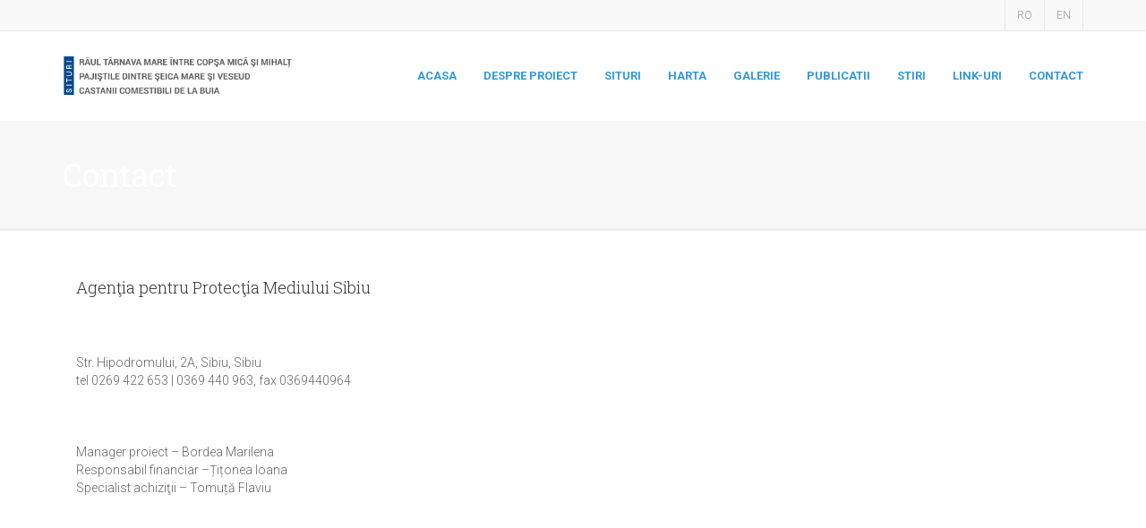

--- FILE ---
content_type: text/html; charset=utf-8
request_url: http://arpmsb.trueart.ro/contact
body_size: 16750
content:

<!DOCTYPE html>
<html lang="en">
   <head><meta http-equiv="Content-Type" content="text/html; charset=utf-8" /><title>
	Contact
</title><meta name="viewport" content="width=device-width, user-scalable=no, initial-scale=1.0, minimum-scale=1.0, maximum-scale=1.0" /><meta name="format-detection" content="telephone=no" /><meta name="Owner" content="anpm.ro" /><meta name="Copyright" content="anpm.ro" /><meta name="Identifier-URL" content="http://www.anpm.ro" /><meta name="Rating" content="General" /><meta name="Robots" content="index,follow" /><link href="css/bootstrap.css" rel="stylesheet" type="text/css" /><link href="css/style.css" rel="stylesheet" type="text/css" /><link href="plugins/prettyphoto/css/prettyPhoto.css" rel="stylesheet" type="text/css" /><link href="plugins/owl-carousel/css/owl.carousel.css" rel="stylesheet" type="text/css" /><link href="plugins/owl-carousel/css/owl.theme.css" rel="stylesheet" type="text/css" /><link rel="stylesheet" type="text/css" href="plugins/rs-plugin/css/settings.css" media="screen" />
      <!--[if lte IE 8]>
      <link rel="stylesheet" type="text/css" href="css/ie8.css" media="screen" />
      <![endif]-->
      <!-- Color Style -->
      <link href="colors/blue.css" rel="stylesheet" type="text/css" />
      <!-- SCRIPTS
         ================================================== -->
      <script src="js/modernizr.js"></script>
   </head>
   <body>
      
      <div id="preloader">
         <div id="status"></div>
      </div>
      <form name="aspnetForm" method="post" action="TextPage.aspx?pageId=2fe7be42-9809-468e-8ec2-545e1a1e1851" id="aspnetForm">
<div>
<input type="hidden" name="__EVENTTARGET" id="__EVENTTARGET" value="" />
<input type="hidden" name="__EVENTARGUMENT" id="__EVENTARGUMENT" value="" />
<input type="hidden" name="__VIEWSTATE" id="__VIEWSTATE" value="/[base64]/[base64]" />
</div>

<script type="text/javascript">
//<![CDATA[
var theForm = document.forms['aspnetForm'];
if (!theForm) {
    theForm = document.aspnetForm;
}
function __doPostBack(eventTarget, eventArgument) {
    if (!theForm.onsubmit || (theForm.onsubmit() != false)) {
        theForm.__EVENTTARGET.value = eventTarget;
        theForm.__EVENTARGUMENT.value = eventArgument;
        theForm.submit();
    }
}
//]]>
</script>


<script src="/WebResource.axd?d=OsUPC6FpPs25L4YlcVK4cT06CmnC1uiSsFVUrdqT419JzmGB9SJwQc7PfgXl3BsRxhzw7Tcm1XzkH5IGptVAc7IkJhY1&amp;t=638314253260000000" type="text/javascript"></script>


<script src="/ScriptResource.axd?d=UmWGH7P9okyQRn17OhrkMuU0u6J8ghIkMHprgXYBddDvzmqLU_KTAto6DksSDqavIFtvollHwpozzObzfnnawqwqrISGXxaQ0nFeMgSiUlyB2Ib2fAcnnUes6ZTec8SxEpfbpHx3-aNH7YkLcP71AQRaasa7ppZpBWkXfHxdAAUDJy_d0&amp;t=559a934d" type="text/javascript"></script>
<script type="text/javascript">
//<![CDATA[
if (typeof(Sys) === 'undefined') throw new Error('ASP.NET Ajax client-side framework failed to load.');
//]]>
</script>

<script src="/ScriptResource.axd?d=9vjirxmoN31KtFbc75CDDq3RVqlWmAC3biTYgj1b2l8ntGadze9VCL2d0qtQcewQRB_OYXABVz9VSgRB-xlNDCD3g01TDtbwXjLUPHOPdxyY22nwg1AQIfABrjc_4FhjeGIcmPtgqJUozrVR4WIAmJ3plhbMDgJn4pcMlCJHrbydqGJS0&amp;t=559a934d" type="text/javascript"></script>
<div>

	<input type="hidden" name="__VIEWSTATEGENERATOR" id="__VIEWSTATEGENERATOR" value="291C393D" />
</div>
         <script type="text/javascript">
//<![CDATA[
Sys.WebForms.PageRequestManager._initialize('ctl00$scriptmng', document.getElementById('aspnetForm'));
Sys.WebForms.PageRequestManager.getInstance()._updateControls([], [], [], 90);
//]]>
</script>

         <div class="body footer-style2">
            <div class="topbar hidden-sm hidden-xs">
               <div class="container">
                  <div class="row">
                     <div class="col-md-12">
                        <nav class="secondary-menu">
                           <ul class="pull-right">
                              <li><a href="/acasa">RO</a></li>
                              <li><a href="/home">EN</a></li>
                           </ul>
                        </nav>
                     </div>
                  </div>
               </div>
            </div>
            <!-- Start Header -->
            <header class="site-header" id="sticky-nav">
               <div class="container">
                  <div class="row">
                     <div class="col-md-3">
                        <h1 class="logo"> <a href="/"> <img src="images/logo.png" alt="Site Logo"> </a> </h1>
                     </div>
                     <div class="col-md-9">
                        <button class="mmenu-toggle"><i class="fa fa-bars fa-lg"></i></button>
                        <nav class="main-menu">
                           <ul class="sf-menu" id="main-menu">
                              <li><a  target='_self' href="acasa"><div class="main-menu-title">ACASA</div></a></li><li><a  target='_self' href=""><div class="main-menu-title">DESPRE PROIECT</div></a><ul class='dropdown'><li><a href="aspecte-generale">Aspecte generale</a></li><li><a href="obiectivele-proiectului">Obiectivele proiectului</a></li><li><a href="activit-ile-proiectului">Activitățile proiectului</a></li><li><a href="rezultatele-proiectului">Rezultatele proiectului</a></li></ul></li><li><a  target='_self' href=""><div class="main-menu-title">SITURI</div></a><ul class='dropdown'><li><a href="re-eaua-natura-2000-">Reţeaua "Natura 2000"</a></li><li><a href="raul-tarnava-mare-intre-copsa-mica-si-mihalt">Râul Târnava Mare între Copşa Mică şi Mihalţ</a></li><li><a href="paji-tile-dintre-eica-mare-i-veseud">Pajiştile dintre Șeica Mare şi Veseud</a></li><li><a href="castanii-comestibili-de-la-buia">Castanii comestibili de la Buia</a></li></ul></li><li><a  target='_self' href="harta"><div class="main-menu-title">HARTA</div></a></li><li><a  target='_self' href="galerie"><div class="main-menu-title">GALERIE</div></a></li><li><a  target='_self' href="publicatii"><div class="main-menu-title">PUBLICATII</div></a></li><li><a  target='_self' href=""><div class="main-menu-title">STIRI</div></a><ul class='dropdown'><li><a href="comunicate-de-presa-">Comunicate de presa </a></li><li><a href="anunturi">Anunturi</a></li></ul></li><li><a  target='_self' href="link-uri"><div class="main-menu-title">LINK-URI</div></a></li><li><a  target='_self' href="contact"><div class="main-menu-title">CONTACT</div></a></li>
                           </ul>
                        </nav>
                     </div>
                  </div>
               </div>
               <nav class="mobile-menu">
                  <div class="container">
                     <div class="row"></div>
                  </div>
               </nav>
            </header>
             </div>
            
    <div class="main" role="main">
    <div id="content" class="content page-content full">
      <header class="page-header short parallax" style="background-image:url(http://placehold.it/1280x800&amp;text=&nbsp;)">
        <section>
          <div class="container">
            <div class="row">
              <div class="col-md-12">
                <h1>Contact</h1>
              </div>
            </div>
          </div>
        </section>
      </header>
    <div class="container">
        <div class="row">
    <div class="col-md-12">
    <div class="col-md-6"><h3>Agenţia pentru Protecţia Mediului Sibiu</h3><p><br /> <br /> Str. Hipodromului, 2A, Sibiu, Sibiu <br /> tel 0269 422 653 | 0369 440 963, fax 0369440964</p><p>&nbsp;</p><p>Manager proiect &ndash; Bordea Marilena&nbsp;<br /> Responsabil financiar &ndash;Țițonea Ioana<br /> Specialist achiziţii &ndash; Tomuță Flaviu</p><p>&nbsp;</p></div><div class="col-md-6"><p><iframe src="https://www.google.com/maps/embed?pb=!1m14!1m8!1m3!1d3829.3755592563207!2d24.155738!3d45.783903!3m2!1i1024!2i768!4f13.1!3m3!1m2!1s0x474c6780514463b5%3A0x3cb5e60010d04ef5!2sAgen%C8%9Bia+pentru+Protec%C8%9Bia+Mediului+Sibiu!5e1!3m2!1sro!2sro!4v1507645870399" width="450" height="338" frameborder="0"></iframe></p></div>
    </div>

        </div>
    </div>
            <div class="padding-tb20 text-align-center">
          <div class="container">
            <div class="row">
              <div class="col-md-6 col-sm-12 col-offset-2 sponsors-block" data-appear-animation="fadeIn" data-appear-animation-delay=".2">
                <img src="images/logo1.png" alt="logo1">
                <img src="images/logo2.png" alt="logo2">
                <img src="images/logo3.png" alt="logo3">
                <p>Proiect co-finanţat din Fondul European de Dezvoltare Regională prin Programul Operațional Infrastructură
                  Mare 2014-2020
                </p>
              </div>
            </div>
          </div>
        </div>
                </div>
    </div>
    

            <footer class="site-footer-bottom">
               <div class="container">
                  <div class="row">
                     <div class="col-md-2"> <img src="images/logo.png" alt="Tentered" class="site-logo"> </div>
                     <div class="col-md-4">
                        <p>&copy; 2017 AGENŢIA PENTRU PROTECŢIA MEDIULUI SIBIU</p>
                     </div>
                     <div class="col-md-6 color-white">
                        <p>&ldquo;Managementul conservativ al siturilor de importanţă comunitară ROSCI0382 R&acirc;ul T&acirc;rnava Mare &icirc;ntre Copşa şi Mihalţ, ROSCI0431 Pajiştile dintre Şeica Mare şi Veseud şi ROSCI0312 Castanii comestibili de la Buia&rdquo;</p>
                     </div>
                  </div>
               </div>
            </footer>
      
      <!-- End footer -->
      <a id="back-to-top"><i class="fa fa-angle-double-up"></i></a> 
           
      

<script type="text/javascript">
//<![CDATA[
Sys.Application.initialize();
//]]>
</script>
</form>
      <!-- End Body Container -->
      <script src="http://code.jquery.com/jquery-latest.min.js"></script>
  <!-- Jquery Library Call -->
  <script>
    if (typeof jQuery == 'undefined') {
      document.write(unescape("%3Cscript src='js/jquery-2.0.0.min.js' type='text/javascript'%3E%3C/script%3E"));
    }
  </script>
  <script src="plugins/prettyphoto/js/prettyphoto.js"></script>
  <script src="plugins/prettyphoto/js/prettyphoto.js"></script>
  <script src="plugins/owl-carousel/js/owl.carousel.min.js"></script>
  <script src="plugins/page-scroller/jquery.pagescroller.js"></script>
  <script src="js/helper-plugins.js"></script>
  <!-- Plugins -->
  <script src="js/bootstrap.js"></script>
  <!-- UI -->
  <script src="js/init.js"></script>
  <!-- All Scripts -->
  <script src="plugins/rs-plugin/js/jquery.themepunch.plugins.min.js"></script>
  <script src="plugins/rs-plugin/js/jquery.themepunch.revolution.min.js"></script>
  <script src="js/revolution-slider-init.js"></script>
      <!-- End Js -->
   </body>
</html>



--- FILE ---
content_type: text/css
request_url: http://arpmsb.trueart.ro/css/style.css
body_size: 88945
content:
/* Stylesheets and Google fonts import */

@import url("font-awesome.css");
@import url("animations.css");
@import url(http://fonts.googleapis.com/css?family=Roboto:400,700,700italic,400italic,300italic,300);
@import url(http://fonts.googleapis.com/css?family=Roboto+Slab:400,700,300);
@import url(http://fonts.googleapis.com/css?family=Volkhov:400italic);

/*  CSS definations for Tentered  */


/*-------------------------------------------------------------------------------------------*/


/* 0. RESET */


/*-------------------------------------------------------------------------------------------*/

html,
body,
div,
span,
applet,
object,
iframe,
h1,
h2,
h3,
h4,
h5,
h6,
p,
blockquote,
pre,
a,
abbr,
acronym,
address,
big,
cite,
code,
del,
dfn,
em,
img,
ins,
kbd,
q,
s,
samp,
small,
strike,
strong,
sub,
sup,
tt,
var,
b,
u,
i,
center,
dl,
dt,
dd,
ol,
ul,
li,
fieldset,
form,
label,
legend,
table,
caption,
tbody,
tfoot,
thead,
tr,
th,
td,
article,
aside,
canvas,
details,
embed,
figure,
figcaption,
footer,
header,
hgroup,
menu,
nav,
output,
ruby,
section,
summary,
time,
mark,
audio,
video {
	margin: 0;
	padding: 0;
	border: 0;
	font: inherit;
	font-size: 100%;
}


/* HTML5 display-role reset for older browsers */

article,
aside,
details,
figcaption,
figure,
footer,
header,
hgroup,
menu,
nav,
section {
	display: block;
}

body {
	line-height: 1;
}

ol,
ul {
	list-style: none;
}

blockquote,
q {
	quotes: none;
}

blockquote:before,
blockquote:after,
q:before,
q:after {
	content: '';
	content: none;
}

table {
	border-spacing: 0;
	border-collapse: collapse;
}

* {
	-webkit-box-sizing: border-box;
	-moz-box-sizing: border-box;
	box-sizing: border-box;
	outline: none;
}


/* ==================================================
   Basic Styles
================================================== */

html,
body {
	height: 100%;
}

html,
hmtl a {
	width: 100%;
	font-size: 100%;
	-webkit-text-size-adjust: 100%;
	-ms-text-size-adjust: 100%;
}

a {
	color: #cccccc;
	text-decoration: none;
	cursor: pointer;
	-webkit-transition: color 0.1s linear 0s;
	-moz-transition: color 0.1s linear 0s;
	-o-transition: color 0.1s linear 0s;
	transition: color 0.1s linear 0s;
}

a:hover {
	text-decoration: underline;
}

a:hover,
a:active,
a:focus {
	outline: 0;
	color: #666666;
}

a:focus {
	text-decoration: none;
}

a img {
	border: none;
}

a>img {
	vertical-align: middle;
}

.gray-color {
	background: #bababa;
}

.gray-color:hover {
	background-color: rgba(186, 186, 186, .8);
}

.gray-color-text {
	color: #bababa;
}

.lgray-color {
	background: #f8f8f8;
}

.dgray-color {
	background: #333333;
}

.dgray-color h2,
.dgray-color h4,
dgray-color p,
dgray-color a {
	color: #f8f8f8;
}

img {
	max-width: 100%;
}

img,
object,
embed {
	max-width: 100%;
}

img {
	height: auto;
}

strong,
.strong {
	font-weight: 700;
}

p {
	margin: 0 0 20px;
}

i,
em,
.italic {
	font-style: italic;
}

.uppercase {
	text-transform: uppercase;
}

.align-left {
	float: left;
	margin: 0 25px 0 0px!important;
}

.align-right {
	float: right;
	margin: 0 0 0 25px!important;
}

.text-align-left {
	text-align: left;
}

.text-align-center {
	text-align: center;
}

.text-align-right {
	text-align: right;
}

.color-text {
	color: #ffffff;
}

.through {
	text-decoration: line-through;
}

.border-radius {
	-webkit-border-radius: 100%;
	-moz-border-radius: 100%;
	border-radius: 100%;
}

.btn {
	padding: 10px 12px!important;
	border: 0!important;
}

.btn-lg {
	padding: 15px 16px!important;
}

.btn-sm {
	padding: 6px 10px!important;
}

.btn-xs {
	padding: 2px 5px!important;
}


/* ==================================================
   Typography
================================================== */

h1,
h2,
h3,
h4,
h5,
h6 {
	margin: 0 0 20px 0;
	color: #333333;
	font-weight: 300;
	line-height: 1.5em;
	font-family: 'Roboto Slab', serif;
}

h1 {
	font-size: 36px;
}

h2 {
	font-weight: 300;
	font-size: 30px;
}

h3 {
	font-size: 18px;
}

h4 {
	text-transform: uppercase;
	letter-spacing: 1px;
	font-size: 14px;
	font-weight: 700;
	font-family: 'Roboto', sans-serif;
}

h5 {
	font-size: 14px;
}

h6 {
	font-weight: 400;
	font-size: 12px;
}

h1.short,
h2.short,
h3.short,
h4.short,
h5.short,
h6.short,
p.short {
	margin-bottom: 5px;
}

h1.spaced,
h2.spaced,
h3.spaced,
h4.spaced,
h5.spaced,
h6.spaced {
	margin-top: 22px;
}

h3.spec {
	margin-bottom: 30px;
	color: #FFFFFF;
	text-transform: uppercase;
	font-weight: 300;
	font-size: 24px;
	line-height: 1em;
}

.huge {
	font-size: 10em;
}

blockquote {
	margin: 30px 0;
	padding: 0 0 0 30px;
	border-left: 3px solid;
}

blockquote p {
	margin-bottom: 0;
	white-space: normal;
	font-style: italic;
	font-size: 15px;
	line-height: 25px;
	font-family: 'Roboto Slab', serif;
	font-weight: 300;
}

blockquote cite {
	color: #cccccc;
	font-size: 12px;
}

p {
	font-size: 14px;
	line-height: 20px;
}

p.md {
	font-size: 14px;
}

p.lg {
	font-size: 16px;
	line-height: 28px;
}

.big {
	font-size: 200%;
	line-height: 1.5em;
}

.thin {
	font-weight: 300;
}

p.drop-caps:first-child:first-letter {
	float: left;
	margin-top: 5px;
	margin-right: 5px;
	padding: 4px;
	font-size: 75px;
	font-family: Georgia, serif;
	line-height: 60px;
}

p.drop-caps.secondary:first-child:first-letter {
	margin-right: 10px;
	padding: 6px 12px;
	border-radius: 4px;
	color: rgb(255, 255, 255);
}

hr.fw {
	display: block;
	clear: both;
	margin-top: 0;
	margin-bottom: 50px;
	width: 100%;
	height: 1px;
	border: 0;
	background: #efefef;
}

hr.sm {
	display: inline-block;
	margin: 15px 0;
	width: 40px;
	height: 1px;
	border: 0;
	background: #efefef;
}

hr.thick {
	display: inline-block;
	margin: 15px 0;
	width: 80px;
	height: 2px;
	border: 0;
	background: #efefef;
}

ul.checks,
ul.hearts,
ul.carets,
ul.chevrons {
	margin-bottom: 15px;
}

ul.checks>li,
ul.hearts>li,
ul.carets>li,
ul.chevrons>li {
	margin: 10px 0;
}

ul.checks>li>i,
ul.hearts>li>i,
ul.carets>li>i,
ul.chevrons>li>i {
	margin-right: 2px;
}

ul.inline {
	margin: 10px 0;
}

ul.inline>li {
	display: inline-block;
	margin-right: 10px;
}

ul.inline>li i.fa {
	margin-right: 2px;
}

ul.nav-list-primary>li a {
	display: block;
	padding: 8px;
	border-bottom: 1px solid #eaeaea;
	color: #666666;
}

ul.nav-list-primary>li a:hover {
	background-color: #f8f8f8;
	text-decoration: none;
}

ul.unordered {
	margin: 10px 0 10px 20px;
	list-style-type: disc;
}

ol {
	margin: 10px 0 10px 30px;
	list-style-type: decimal;
}

ul.unordered ul,
ol ul {
	margin: 10px 0 10px 20px;
}

ul.unordered ul {
	list-style-type: circle;
}

dl {
	margin: 10px 0;
}

dl dt {
	font-weight: 700;
}

.date {
	display: inline-block;
	margin-bottom: 10px;
	color: #cccccc;
	font-size: 12px;
	font-family: 'Volkhov', serif;
	font-style: italic;
}

address.ico i {
	display: inline-block;
	float: left;
	clear: both;
	padding-top: 3px;
}

address.ico p {
	margin: 0;
	padding-bottom: 10px;
}

address.ico span {
	display: inline-block;
	padding-left: 20px;
}


/* ==================================================
   Margin Bottom Sets
================================================== */

.margin-0 {
	margin-bottom: 0 !important;
}

.margin-10 {
	margin-bottom: 10px !important;
}

.margin-15 {
	margin-bottom: 15px !important;
}

.margin-20 {
	margin-bottom: 20px !important;
}

.margin-30 {
	margin-bottom: 30px !important;
}

.margin-40 {
	margin-bottom: 40px !important;
}

.margin-50 {
	margin-bottom: 50px !important;
}

.margin-60 {
	margin-bottom: 60px !important;
}

.margin-70 {
	margin-bottom: 70px !important;
}

.margin-80 {
	margin-bottom: 80px !important;
}

.push-top {
	margin-top: 35px;
}


/* ==================================================
   Padding Sets
================================================== */

.padding-b0 {
	padding-bottom: 0!important;
}

.padding-tb20 {
	padding-top: 20px;
	padding-bottom: 20px;
}

.padding-tb45 {
	padding-top: 45px;
	padding-bottom: 45px;
}

.padding-tb75 {
	padding-top: 75px;
	padding-bottom: 75px;
}

.padding-tb100 {
	padding-top: 100px;
	padding-bottom: 100px;
}

.padding-tb125 {
	padding-top: 125px;
	padding-bottom: 125px;
}


/* ----------------------------------------------------------------------------------------- */


/* Multi purpose classes */


/* ----------------------------------------------------------------------------------------- */

.ic-lg {
	display: inline-block;
	margin-bottom: 20px;
	max-width: 100%;
	width: 82px;
	height: 82px;
	border-width: 3px;
	border-style: solid;
	-webkit-border-radius: 100%;
	border-radius: 100%;
	text-align: center;
	line-height: 78px;
}

.ic-lg:hover {
	color: #fff;
}

.ic-sm {
	display: inline-block;
	max-width: 100%;
	width: 40px;
	height: 40px;
	-webkit-border-radius: 100%;
	border-radius: 100%;
	text-align: center;
	line-height: 40px;
}

.btn.transparent {
	border: 2px solid #ffffff!important;
	background: transparent;
	color: #ffffff;
	padding-top: 7px!important;
	padding-bottom: 7px!important;
}

.btn.transparent:hover {
	background: #ffffff;
	color: #666666;
}

.ic-featured {
	width: 110px;
	height: 110px;
	-webkit-border-radius: 100%;
	-moz-border-radius: 100%;
	border-radius: 100%;
	line-height: 110px;
}

.overlay-transparent {
	background: rgba(0, 0, 0, .6);
}

#map_canvas {
	position: relative;
	z-index: 0;
	width: 100%;
	height: 400px;
}

.form-group:after {
	display: block;
	visibility: hidden;
	clear: both;
	height: 0px;
	content: ".";
	line-height: 0;
}

.img-circle {
	-webkit-border-radius: 100%;
	-moz-border-radius: 100%;
	border-radius: 100%;
}


/*-------------------------------------------------------------------------------------------*/


/* SHORTCODE DEFINATIONS */


/*-------------------------------------------------------------------------------------------*/


/* ==================================================
   Tabs
================================================== */

.tabs {
	margin-bottom: 25px;
}

.nav-tabs {
	border-bottom: 1px solid #eaeaea;
}

.nav-tabs li {
	position: relative;
	display: block;
	float: left;
	border-right: 1px solid #eaeaea;
}

.nav-tabs li:last-child {
	border-right: 0;
}

.nav-tabs li a {
	display: block;
	padding: 10px 20px;
	border-top-width: 3px;
	border-top-style: solid;
	border-top-color: #f8f8f8;
	background: #f8f8f8;
	color: #666;
}

.nav-tabs li a:hover {
	text-decoration: none;
}

.nav-tabs li a:active,
.nav-tabs li.active a {
	color: #fff;
}

.tab-content {
	padding: 20px;
	background: #ffffff;
}

.tab-content>.tab-pane {
	display: none;
}

.tab-content>.active {
	display: block;
}


/* ==================================================
   Accordion & Toggle
================================================== */

.accordion {
	margin-bottom: 35px;
}

.accordion-group {
	margin-bottom: 8px;
	border: none;
	-webkit-border-radius: 0;
	-moz-border-radius: 0;
	border-radius: 0;
}

.accordion-heading {
	border-bottom: 0 none;
}

.accordion-heading .accordion-toggle {
	position: relative;
	display: block;
	padding: 15px;
	background: #f8f8f8;
	color: #666;
	font-size: 13px;
	-webkit-transition: all 0.1s linear 0s;
	-moz-transition: all 0.1s linear 0s;
	-ms-transition: all 0.1s linear 0s;
	-o-transition: all 0.1s linear 0s;
	transition: all 0.1s linear 0s;
}

.accordion-toggle {
	cursor: pointer;
}

.accordion-toggle:hover {
	text-decoration: none;
}

.accordion-heading:hover .accordion-toggle,
.accordion-heading:hover .accordion-toggle.inactive {
	background: #f8f8f8;
	color: #666;
}

.accordion-heading .accordion-toggle.active {
	color: #fff;
}

.accordion-heading .accordion-toggle.inactive {
	background: #f8f8f8;
}

.accordion-heading.accordionize .accordion-toggle i,
.accordion-heading.togglize .accordion-toggle i {
	position: absolute;
	top: 50%;
	right: 20px;
	margin: -8px 0 0 0;
	color: #666;
	font-size: 18px;
	-webkit-transition: all 0.1s linear 0s;
	-moz-transition: all 0.1s linear 0s;
	-ms-transition: all 0.1s linear 0s;
	-o-transition: all 0.1s linear 0s;
	transition: all 0.1s linear 0s;
}

.accordion-heading:hover .accordion-toggle i {
	color: #333;
}

.accordion-heading .accordion-toggle.active i,
.accordion-heading:hover .accordion-toggle.inactive i {
	color: #666;
}

.accordion-heading.accordionize .accordion-toggle.active i,
.accordion-heading.togglize .accordion-toggle.active i {
	color: #fff;
	-webkit-transform: rotate(180deg);
	-moz-transform: rotate(180deg);
	-ms-transform: rotate(180deg);
	-o-transform: rotate(180deg);
	transform: rotate(180deg);
}

.accordion-heading.togglize .accordion-toggle i {
	margin: -8px 0 0 0;
	font-size: 18px;
}

.accordion-heading.togglize .accordion-toggle .fa-plus-circle {
	display: block;
}

.accordion-heading.togglize .accordion-toggle.active .fa-plus-circle {
	display: none;
}

.accordion-heading.togglize .accordion-toggle .fa-minus-circle {
	display: none;
}

.accordion-heading.togglize .accordion-toggle.active .fa-minus-circle {
	display: block;
}

.accordion-inner {
	padding: 16px;
	border: 1px solid #efefef;
	background: #fff;
}


/* ==================================================
   Alerts
================================================== */

.alert {
	margin-bottom: 20px;
	padding: 15px 35px 15px 15px;
	border: 1px solid #efefef;
	-webkit-border-radius: 0px;
	-moz-border-radius: 0px;
	border-radius: 0px;
	background-color: #f8f8f8;
	text-shadow: none;
}

.alert .close {
	position: relative;
	top: 2px;
	right: -22px;
	color: #FFFFFF;
	text-shadow: none;
	line-height: 20px;
	-webkit-transition: opacity 0.1s linear 0s;
	-moz-transition: opacity 0.1s linear 0s;
	-ms-transition: opacity 0.1s linear 0s;
	-o-transition: opacity 0.1s linear 0s;
	transition: opacity 0.1s linear 0s;
}

.alert .close:hover {
	text-decoration: none;
	opacity: 1;
}

.alert-standard {
	border-color: #efefef;
	background-color: #f8f8f8;
}

.alert-standard,
.alert-standard .close {
	color: #666;
}

.alert-success {
	border-color: #d6e9c6;
	background-color: #dff0d8;
}

.alert-success,
.alert-success .close {
	color: #468847;
}

.alert-danger,
.alert-error {
	border-color: #ebccd1;
	background-color: #f2dede;
}

.alert-danger,
.alert-danger .close,
.alert-error,
.alert-error .close {
	color: #b94a48;
}

.alert-info {
	border-color: #bce8f1;
	background-color: #d9edf7;
}

.alert-info,
.alert-info .close {
	color: #3a87ad;
}

.alert-warning {
	border-color: #faebcc;
	background-color: #fcf8e3;
}

.alert-warning,
.alert-warning .close {
	color: #c09853;
}


/* ==================================================
   Carousel
================================================== */


/* ==================================================
   Progress bars
================================================== */

@-webkit-keyframes progress-bar-stripes {
	from {
		background-position: 40px 0;
	}
	to {
		background-position: 0 0;
	}
}

@-moz-keyframes progress-bar-stripes {
	from {
		background-position: 40px 0;
	}
	to {
		background-position: 0 0;
	}
}

@-o-keyframes progress-bar-stripes {
	from {
		background-position: 0 0;
	}
	to {
		background-position: 40px 0;
	}
}

@keyframes progress-bar-stripes {
	from {
		background-position: 40px 0;
	}
	to {
		background-position: 0 0;
	}
}

.progress {
	overflow: hidden;
	margin-bottom: 20px;
	height: 20px;
	border-radius: 4px;
	background-color: #f8f8f8;
	-webkit-box-shadow: inset 0 1px 2px rgba(0, 0, 0, 0.1);
	box-shadow: inset 0 1px 2px rgba(0, 0, 0, 0.1);
}

.progress-bar {
	float: left;
	width: 0%;
	height: 100%;
	background-color: #cccccc;
	-webkit-box-shadow: inset 0 -1px 0 rgba(0, 0, 0, 0.15);
	box-shadow: inset 0 -1px 0 rgba(0, 0, 0, 0.15);
	color: #ffffff;
	text-align: center;
	font-size: 12px;
	line-height: 20px;
	-webkit-transition: width 0.6s ease;
	transition: width 0.6s ease;
}

.progress-striped .progress-bar {
	background-image: -webkit-gradient(linear, 0 100%, 100% 0, color-stop(0.25, rgba(255, 255, 255, 0.15)), color-stop(0.25, transparent), color-stop(0.5, transparent), color-stop(0.5, rgba(255, 255, 255, 0.15)), color-stop(0.75, rgba(255, 255, 255, 0.15)), color-stop(0.75, transparent), to(transparent));
	background-image: -webkit-linear-gradient(45deg, rgba(255, 255, 255, 0.15) 25%, transparent 25%, transparent 50%, rgba(255, 255, 255, 0.15) 50%, rgba(255, 255, 255, 0.15) 75%, transparent 75%, transparent);
	background-image: -moz-linear-gradient(45deg, rgba(255, 255, 255, 0.15) 25%, transparent 25%, transparent 50%, rgba(255, 255, 255, 0.15) 50%, rgba(255, 255, 255, 0.15) 75%, transparent 75%, transparent);
	background-image: linear-gradient(45deg, rgba(255, 255, 255, 0.15) 25%, transparent 25%, transparent 50%, rgba(255, 255, 255, 0.15) 50%, rgba(255, 255, 255, 0.15) 75%, transparent 75%, transparent);
	background-size: 40px 40px;
}

.progress.active .progress-bar {
	-webkit-animation: progress-bar-stripes 2s linear infinite;
	animation: progress-bar-stripes 2s linear infinite;
}

.progress-bar-success {
	background-color: #5cb85c;
}

.progress-striped .progress-bar-success {
	background-image: -webkit-gradient(linear, 0 100%, 100% 0, color-stop(0.25, rgba(255, 255, 255, 0.15)), color-stop(0.25, transparent), color-stop(0.5, transparent), color-stop(0.5, rgba(255, 255, 255, 0.15)), color-stop(0.75, rgba(255, 255, 255, 0.15)), color-stop(0.75, transparent), to(transparent));
	background-image: -webkit-linear-gradient(45deg, rgba(255, 255, 255, 0.15) 25%, transparent 25%, transparent 50%, rgba(255, 255, 255, 0.15) 50%, rgba(255, 255, 255, 0.15) 75%, transparent 75%, transparent);
	background-image: -moz-linear-gradient(45deg, rgba(255, 255, 255, 0.15) 25%, transparent 25%, transparent 50%, rgba(255, 255, 255, 0.15) 50%, rgba(255, 255, 255, 0.15) 75%, transparent 75%, transparent);
	background-image: linear-gradient(45deg, rgba(255, 255, 255, 0.15) 25%, transparent 25%, transparent 50%, rgba(255, 255, 255, 0.15) 50%, rgba(255, 255, 255, 0.15) 75%, transparent 75%, transparent);
}

.progress-bar-info {
	background-color: #5bc0de;
}

.progress-striped .progress-bar-info {
	background-image: -webkit-gradient(linear, 0 100%, 100% 0, color-stop(0.25, rgba(255, 255, 255, 0.15)), color-stop(0.25, transparent), color-stop(0.5, transparent), color-stop(0.5, rgba(255, 255, 255, 0.15)), color-stop(0.75, rgba(255, 255, 255, 0.15)), color-stop(0.75, transparent), to(transparent));
	background-image: -webkit-linear-gradient(45deg, rgba(255, 255, 255, 0.15) 25%, transparent 25%, transparent 50%, rgba(255, 255, 255, 0.15) 50%, rgba(255, 255, 255, 0.15) 75%, transparent 75%, transparent);
	background-image: -moz-linear-gradient(45deg, rgba(255, 255, 255, 0.15) 25%, transparent 25%, transparent 50%, rgba(255, 255, 255, 0.15) 50%, rgba(255, 255, 255, 0.15) 75%, transparent 75%, transparent);
	background-image: linear-gradient(45deg, rgba(255, 255, 255, 0.15) 25%, transparent 25%, transparent 50%, rgba(255, 255, 255, 0.15) 50%, rgba(255, 255, 255, 0.15) 75%, transparent 75%, transparent);
}

.progress-bar-warning {
	background-color: #f0ad4e;
}

.progress-striped .progress-bar-warning {
	background-image: -webkit-gradient(linear, 0 100%, 100% 0, color-stop(0.25, rgba(255, 255, 255, 0.15)), color-stop(0.25, transparent), color-stop(0.5, transparent), color-stop(0.5, rgba(255, 255, 255, 0.15)), color-stop(0.75, rgba(255, 255, 255, 0.15)), color-stop(0.75, transparent), to(transparent));
	background-image: -webkit-linear-gradient(45deg, rgba(255, 255, 255, 0.15) 25%, transparent 25%, transparent 50%, rgba(255, 255, 255, 0.15) 50%, rgba(255, 255, 255, 0.15) 75%, transparent 75%, transparent);
	background-image: -moz-linear-gradient(45deg, rgba(255, 255, 255, 0.15) 25%, transparent 25%, transparent 50%, rgba(255, 255, 255, 0.15) 50%, rgba(255, 255, 255, 0.15) 75%, transparent 75%, transparent);
	background-image: linear-gradient(45deg, rgba(255, 255, 255, 0.15) 25%, transparent 25%, transparent 50%, rgba(255, 255, 255, 0.15) 50%, rgba(255, 255, 255, 0.15) 75%, transparent 75%, transparent);
}

.progress-bar-danger {
	background-color: #d9534f;
}

.progress-striped .progress-bar-danger {
	background-image: -webkit-gradient(linear, 0 100%, 100% 0, color-stop(0.25, rgba(255, 255, 255, 0.15)), color-stop(0.25, transparent), color-stop(0.5, transparent), color-stop(0.5, rgba(255, 255, 255, 0.15)), color-stop(0.75, rgba(255, 255, 255, 0.15)), color-stop(0.75, transparent), to(transparent));
	background-image: -webkit-linear-gradient(45deg, rgba(255, 255, 255, 0.15) 25%, transparent 25%, transparent 50%, rgba(255, 255, 255, 0.15) 50%, rgba(255, 255, 255, 0.15) 75%, transparent 75%, transparent);
	background-image: -moz-linear-gradient(45deg, rgba(255, 255, 255, 0.15) 25%, transparent 25%, transparent 50%, rgba(255, 255, 255, 0.15) 50%, rgba(255, 255, 255, 0.15) 75%, transparent 75%, transparent);
	background-image: linear-gradient(45deg, rgba(255, 255, 255, 0.15) 25%, transparent 25%, transparent 50%, rgba(255, 255, 255, 0.15) 50%, rgba(255, 255, 255, 0.15) 75%, transparent 75%, transparent);
}

.progress {
	overflow: visible;
	height: 20px;
	-webkit-border-radius: 25px;
	-moz-border-radius: 25px;
	border-radius: 25px;
	background: #FAFAFA;
	box-shadow: 0 1px 2px rgba(0, 0, 0, 0.10) inset;
}

.progress-bar {
	position: relative;
	-webkit-border-radius: 25px;
	-moz-border-radius: 25px;
	border-radius: 25px;
	-webkit-box-shadow: none;
	-moz-box-shadow: none;
	box-shadow: none;
}

span.progress-bar-tooltip {
	position: absolute;
	position: absolute;
	top: -28px;
	right: 5px;
	display: block;
	padding: 4px 8px;
	-webkit-border-radius: 3px;
	-moz-border-radius: 3px;
	border-radius: 3px;
	background-color: #333;
	color: #FFF;
	font-size: 11px;
	line-height: 15px;
	opacity: 0;
	filter: alpha(opacity=0);
	-o-border-radius: 3px;
}

span.progress-bar-tooltip:after {
	position: absolute;
	bottom: -5px;
	left: 13px;
	display: block;
	width: 0;
	border-width: 5px 5px 0;
	border-style: solid;
	border-color: #333 transparent;
	content: "";
}


/* ==================================================
   Breadcrumb
================================================== */

.breadcrumb {
	margin: 8px 0 0 0;
}


/* ==================================================
   Modal Box
================================================== */

.modal-open {
	overflow: hidden;
}

.modal {
	position: fixed;
	top: 0;
	right: 0;
	bottom: 0;
	left: 0;
	z-index: 1040;
	display: none;
	overflow: auto;
	overflow-y: scroll;
}

.modal.fade .modal-dialog {
	-webkit-transition: -webkit-transform 0.3s ease-out;
	-moz-transition: -moz-transform 0.3s ease-out;
	-o-transition: -o-transform 0.3s ease-out;
	transition: transform 0.3s ease-out;
	-webkit-transform: translate(0, -25%);
	-ms-transform: translate(0, -25%);
	transform: translate(0, -25%);
}

.modal.in .modal-dialog {
	-webkit-transform: translate(0, 0);
	-ms-transform: translate(0, 0);
	transform: translate(0, 0);
}

.modal-dialog {
	position: relative;
	z-index: 1050;
	margin: 10px;
	width: auto;
}

.modal-content {
	position: relative;
	outline: none;
	border: 1px solid #999999;
	border: 1px solid rgba(0, 0, 0, 0.2);
	border-radius: 6px;
	background-color: #ffffff;
	background-clip: padding-box;
	-webkit-box-shadow: 0 3px 9px rgba(0, 0, 0, 0.5);
	box-shadow: 0 3px 9px rgba(0, 0, 0, 0.5);
}

.modal-backdrop {
	position: fixed;
	top: 0;
	right: 0;
	bottom: 0;
	left: 0;
	z-index: 1030;
	background-color: #000000;
}

.modal-backdrop.fade {
	opacity: 0;
	filter: alpha(opacity=0);
}

.modal-backdrop.in {
	opacity: 0.5;
	filter: alpha(opacity=50);
}

.modal-header {
	padding: 15px;
	min-height: 16.428571429px;
	border-bottom: 1px solid #e5e5e5;
}

.modal-header .close {
	margin-top: -2px;
}

.modal-title {
	margin: 0;
	line-height: 1.428571429;
}

.modal-body {
	position: relative;
	padding: 20px;
}

.modal-footer {
	margin-top: 15px;
	padding: 19px 20px 20px;
	border-top: 1px solid #e5e5e5;
	text-align: right;
}

.modal-footer:before,
.modal-footer:after {
	display: table;
	content: " ";
}

.modal-footer:after {
	clear: both;
}

.modal-footer:before,
.modal-footer:after {
	display: table;
	content: " ";
}

.modal-footer:after {
	clear: both;
}

.modal-footer .btn+.btn {
	margin-bottom: 0;
	margin-left: 5px;
}

.modal-footer .btn-group .btn+.btn {
	margin-left: -1px;
}

.modal-footer .btn-block+.btn-block {
	margin-left: 0;
}

@media screen and (min-width: 768px) {
	.modal-dialog {
		margin: 30px auto;
		width: 600px;
	}
	.modal-content {
		-webkit-box-shadow: 0 5px 15px rgba(0, 0, 0, 0.5);
		box-shadow: 0 5px 15px rgba(0, 0, 0, 0.5);
	}
}


/* ==================================================
   Facts Counters
================================================== */

.fact-ico {
	display: inline-block;
	width: 153px;
	height: 165px;
	background: url(../images/bg_fact.png) no-repeat;
	color: #333333;
	line-height: 180px;
}

.fact {
	display: inline-block;
	color: #efefef;
	text-transform: uppercase;
	font-size: 15px;
}

.counters .timer {
	display: inline-block;
	color: #ffffff;
	font-weight: 700;
	font-size: 30px;
}


/* ==================================================
   Circular Bars
================================================== */

.circular-bar {
	margin-bottom: 25px;
	min-height: 210px;
}

.circular-bar input.knob {
	visibility: hidden;
}

.circular-bar strong {
	display: block;
	font-weight: 600;
	font-size: 22px;
	line-height: 30px;
}

.circular-bar label {
	display: block;
	font-weight: 100;
	font-size: 17px;
	line-height: 20px;
}

.circular-bar-content {
	margin-top: -125px;
	margin-bottom: 70px;
	text-align: center;
}


/*-------------------------------------------------------------------------------------------*/


/* SITE STRUCTURE & APPEARANCE */


/*-------------------------------------------------------------------------------------------*/

html {
	overflow-x: hidden;
}

body {
	background-color: #ffffff;
	background-attachment: fixed;
	color: #666;
	font-size: 14px;
	font-weight: 300;
	font-family: 'Roboto', sans-serif;
	line-height: 20px;
}

.body {
	width: 100%;
	height: 100%;
}

.rev-slider-container {
	overflow: hidden;
	background-color: #f8f8f8;
}

.rev-slider-container .tp-banner>ul {
	visibility: hidden;
}

.site-header {
	width: 100%;
	height: 100px;
	background: #ffffff;
}

.is-sticky .site-header {
	-webkit-box-shadow: 0 1px 3px rgba(0, 0, 0, 0.2);
	-moz-box-shadow: 0 1px 3px rgba(0, 0, 0, 0.2);
	box-shadow: 0 1px 3px rgba(0, 0, 0, 0.2);
}

body.sticky-menu-active .site-header {
	position: fixed;
	top: -57px;
	z-index: 1001;
	width: 100%;
	border-bottom: 1px solid #eaeaea;
	filter: none;
}

.is-sticky #sticky-nav {
	width: 100%;
	border-bottom: 1px solid #eaeaea;
	background: #ffffff;
}

.site-header .container .row {
	position: relative;
}

.header-left-bg {
	position: absolute;
	top: 0;
	left: 0;
	z-index: 999;
	width: 24.4%;
	height: 80px;
	-webkit-box-shadow: inset 0 -10px 10px rgba(0, 0, 0, .07);
	-moz-box-shadow: inset 0 -10px 10px rgba(0, 0, 0, .07);
	box-shadow: inset 0 -10px 10px rgba(0, 0, 0, .07);
}

.site-header h1.logo {
	position: relative;
	z-index: 1300;
	display: table;
	margin: 0;
	padding: 5px 0px;
	height: 100px;
	vertical-align: middle;
	line-height: 0;
}

.logo span {
	font-weight: bold;
	font-size: 48px;
	font-family: 'Roboto Slab', serif;
}

.logo i {
	font-size: 30px;
}

.logo a {
	display: table-cell;
	color: #fff;
	vertical-align: middle;
}

.main-menu>ul {
	display: block;
	float: right;
	padding: 0 0px 0 0;
}

.main-menu>ul>li {
	position: relative;
	z-index: 999;
	float: left;
	padding: 0 0 0 30px;
	font-size: 13px;
}

.main-menu>ul>li>a {
	display: block;
	height: 100px;
	line-height: 100px;
	text-transform: uppercase;
	font-weight: bold;
}

.main-menu>ul>li:hover>a,
.main-menu>ul>li>a:hover,
.main-menu>ul>li.active>a {
	color: #666;
	text-decoration: none;
}

.main-menu>ul>li>ul,
.main-menu>ul>li>ul>li>ul {
	position: absolute;
	top: 100%;
	left: -15px;
	z-index: 999;
	display: none;
	min-width: 100%;
	background: #fff;
	-webkit-box-shadow: 0 3px 8px rgba(0, 0, 0, .2);
	-moz-box-shadow: 0 3px 8px rgba(0, 0, 0, .2);
	box-shadow: 0 3px 8px rgba(0, 0, 0, .2);
}

.main-menu>ul>li>ul>li {
	position: relative;
}

.main-menu>ul>li>ul>li>ul {
	left: 100%;
	margin-left: 0;
	top: 0;
}

.main-menu>ul>li:hover>ul {
	display: block;
	-webkit-animation-name: fadeInUp;
	-moz-animation-name: fadeInUp;
	-o-animation-name: fadeInUp;
	animation-name: fadeInUp;
}

.main-menu>ul>li>ul>li>a,
.main-menu>ul>li>ul>li>ul>li>a {
	display: block;
	padding: 13px 20px;
	border-bottom: 1px solid #eaeaea;
	color: #666666;
	white-space: nowrap;
}

.main-menu>ul>li>ul>li>a:hover,
.main-menu>ul>li>ul>li>ul>li>a:hover {
	text-decoration: none;
	color: #ffffff;
}

.main-menu>ul>li>ul>li:last-child>a,
.main-menu>ul>li>ul>li>ul>li:last-child>a {
	border-bottom: 0;
}

.main-menu>ul>li.megamenu {
	position: inherit!important;
	left: 0;
}

.main-menu>ul>li.megamenu>ul {
	left: -25%;
	margin-left: -74px;
}

.main-menu .megamenu-container {
	padding: 35px 25px 25px 25px;
	color: #cccccc;
}

.main-menu .megamenu-container ul {
	display: block!important;
	color: #666666;
}

.main-menu .megamenu-container .megamenu-sub-title {
	display: block;
	padding-bottom: 11px;
	padding-left: 15px;
	color: #666666;
	text-transform: uppercase;
	font-weight: bold;
	font-size: 14px;
}

.main-menu .megamenu-container ul li a {
	display: block;
	padding: 7px 15px;
	color: #666666;
	border-bottom: 1px solid #eaeaea;
}

.main-menu .megamenu-container ul li:first-child a>i {
	display: none;
}

.main-menu .megamenu-container ul li a:hover {
	text-decoration: none;
	color: #ffffff;
}

.mmenu-toggle,
.mobile-menu {
	display: none;
}

.mmenu-toggle {
	position: absolute;
	top: -45px;
	right: 10px;
	z-index: 1100;
	border: 0!important;
	background: none!important;
	color: #666666;
}

.mobile-menu {
	position: absolute;
	top: 100%;
	left: 0;
	z-index: 9999;
	display: none;
	overflow: auto;
	padding: 0 15px;
	width: 100%;
	background: #333333;
}

.mobile-menu li a,
.mobile-menu .megamenu .megamenu-sub-title {
	display: block;
	padding: 15px 0;
	border-bottom: 1px solid #666;
	color: #eeeeee;
}

.mobile-menu li a i {
	float: right;
	margin-top: 4px;
}

.mobile-menu li a:hover {
	text-decoration: none;
}

.mobile-menu .dropdown,
.mobile-menu .megamenu ul {
	padding-left: 20px;
}

.topbar {
	position: relative;
	z-index: 1002;
	height: 35px;
	border-bottom: 1px solid #eaeaea;
	background: #f8f8f8;
}

.secondary-menu>ul {
	border-left: 1px solid #eaeaea;
}

.secondary-menu>ul>li {
	float: left;
}

.secondary-menu>ul>li>a {
	display: block;
	overflow: hidden;
	padding: 0 13px;
	height: 34px;
	border-right: 1px solid #eaeaea;
	color: #999999;
	font-size: 12px;
	line-height: 34px;
}

.secondary-menu>ul>li>a:hover {
	background-color: #eaeaea;
	text-decoration: none;
}

.secondary-menu .dropdown-menu {
	z-index: 1200;
}

#search-outer {
	position: absolute;
	top: 0;
	left: 0;
	z-index: 1100;
	width: 100%;
}

#search {}

#search-outer .row {
	position: relative;
}

.search-icon {
	position: absolute;
	top: 0;
	right: 15px;
	z-index: 999;
	padding-top: 31px;
	width: 38px;
}

.search-icon a {
	display: block;
	width: 38px;
	height: 38px;
	-webkit-border-radius: 100%;
	-moz-border-radius: 100%;
	border-radius: 100%;
	background: #f8f8f8;
	color: #999;
	text-align: center;
	font-size: 16px;
	line-height: 35px;
}

.search-icon #close {
	display: none;
}

#search-box {
	position: relative;
	z-index: 999;
	display: none;
	overflow: hidden;
	padding-right: 38px;
	height: 100px;
}

#search-box form {
	height: 100px;
	background: #fff;
}

#search-box form input {
	padding: 27px 0 25px 40px;
	width: 89%;
	border: 0;
	background: none;
	box-shadow: none;
	color: #ccc;
	font-size: 36px;
	line-height: 36px;
}

.social-icons-colored a {
	display: inline-block;
	margin-right: 5px;
	width: 30px;
	height: 30px;
	-webkit-border-radius: 3px;
	-moz-border-radius: 3px;
	border-radius: 3px;
	color: #ffffff!important;
	text-align: center;
	line-height: 30px;
}

.social-icons-colored a:hover {
	background-color: #999999!important;
}

.social-icons-colored a.facebook {
	background-color: #3b5998;
}

.social-icons-colored a.twitter {
	background-color: #33ccff;
}

.social-icons-colored a.gplus {
	background-color: #C63D2D;
}

.social-icons-colored a.linkedin {
	background-color: #4875B4;
}

.social-icons-colored a.vimeo {
	background-color: #4EBBFF;
}

.social-icons-colored a.dribbble {
	background-color: #ea4c89;
}

.social-icons-colored a.youtube {
	background-color: #FF3333;
}

.cart-button {}

.cart-button>a {
	display: block;
	display: inline-block;
	padding: 8px 15px;
	-webkit-border-radius: 15px;
	-moz-border-radius: 15px;
	border-radius: 15px;
	background: #f8f8f8;
}

.cart-button>a>span {
	padding: 0 10px;
}

.cart-button>a:hover {
	text-decoration: none;
}

.cart-button .cart-items {
	padding: 0;
}

.cart-button li.cart-item {
	width: 200px;
	font-size: 13px;
}

.cart-button li.cart-item img {
	float: left;
	margin-top: 3px;
	margin-right: 10px;
}

.cart-button li.cart-item a {
	height: 56px;
}

.cart-button li.cart-item .quantity {
	display: block;
	padding-top: 5px;
	color: #999999;
	font-size: 12px;
}

.cart-button a.btn {
	padding: 10px 0;
	border: 0;
	-webkit-border-radius: 0 0 3px 3px;
	-moz-border-radius: 0 0 3px 3px;
	border-radius: 0 0 3px 3px;
	color: #ffffff;
	text-transform: uppercase;
}

#sticky-nav {
	position: relative;
	z-index: 1000;
	background: #fff;
}

.rev-slider-container {
	position: relative;
	overflow: hidden;
	width: 100%;
}

body.boxed .body {
	position: relative;
	margin: 25px auto;
	max-width: 1200px;
	width: 100%;
	height: auto;
	background-color: #ffffff;
	-webkit-box-shadow: 0 0 2px rgba(0, 0, 0, .2);
	-moz-box-shadow: 0 0 2px rgba(0, 0, 0, .2);
	box-shadow: 0 0 2px rgba(0, 0, 0, .2);
}

@media (min-width: 1200px) {
	body.boxed .body .site-header,
	body.boxed .body #sticky-nav {
		max-width: 100%;
		width: 1200px;
	}
	body.boxed .body .site-header,
	body.boxed .body .heading-fs-bg {
		box-shadow: none;
	}
}


/* Header Style 1 */


/* Header Style 2 */

.header-style2>header {
	z-index: 1000;
}

.header-style2 .site-header {
	position: relative;
	overflow: visible;
	background: transparent;
	-webkit-box-shadow: none;
	-moz-box-shadow: none;
	box-shadow: none;
	height: 80px;
}

.header-style2 .header-left-bg {
	top: 80px;
	height: 80px;
	-webkit-box-shadow: none;
	-moz-box-shadow: none;
	box-shadow: none;
}

.header-style2 #sticky-nav {
	border-bottom: 0;
	background: none;
}

.header-style2 .is-sticky #sticky-nav {
	border-bottom: 0;
	background: #ffffff;
}

.transi-header .social-icons a {
	float: left;
	margin-top: 30px;
	margin-right: 30px;
}

.header-style2 .site-header h1.logo {
	margin: 0 auto;
	padding: 0px;
	height: 80px;
}

.header-style2 .main-menu>ul {
	padding: 30px 0 0 0;
}

.header-style2 .main-menu>ul>li>a {
	height: 50px;
	padding: 0;
	line-height: normal;
}

.header-style2 .main-menu ul li ul:before {
	position: absolute;
	top: auto;
	margin: -18px 0px 0px 38%;
	width: 0;
	height: 0;
	border: solid transparent;
	border-width: 10px;
	border-bottom-color: #ffffff;
	content: " ";
	pointer-events: none;
}

.header-style2 .main-menu ul li ul li ul:before {
	display: none;
}

.header-style2 .main-menu>ul>li.megamenu ul:before {
	margin: -18px 0px 0px 71%;
}

.header-style2 .site-header a {
	color: #ffffff;
}

.header-style2 .is-sticky .transi-header a {
	color: #999999;
}

.header-style2 .site-header a:hover {
	color: #f8f8f8;
}

.header-style2 .main-menu .megamenu-container ul li a:hover {
	background: none;
	color: #999999;
}

.header-style2 .is-sticky .transi-header a:hover,
.header-style2 .is-sticky .transi-header li:hover>a {
	color: #666666;
}

.header-style2 .main-menu>ul>li:hover>a,
.header-style2 .main-menu>ul>li>a:hover,
.header-style2 .main-menu>ul>li.active>a {
	color: #f8f8f8;
}

.header-style2 .main-menu>ul>li>ul>li>a,
.header-style2 .main-menu>ul>li>ul>li>ul>li>a {
	color: #666666;
}

.header-style2 .main-menu>ul>li>ul>li>a:hover,
.header-style2 .main-menu>ul>li>ul>li>ul>li>a:hover {
	background: none;
	color: #999999;
}

.header-style2 .main-menu>ul>li:hover>ul.dropdown {
	display: block!important;
}

.header-style2 .mmenu-toggle {
	top: 30px;
	color: #ffffff;
}

.header-style2 .is-sticky .mmenu-toggle {
	color: #999999;
}

.header-style2 .main {
	position: relative;
	top: -80px;
	margin-bottom: -80px;
	padding-top: 0;
}

.header-style2 .is-sticky .transi-header {
	height: 80px;
}


/* Header Style 3 */

.header-style3 .site-header {
	position: relative;
	height: 125px;
	-webkit-box-shadow: none;
	-moz-box-shadow: none;
	box-shadow: none;
	color: #999999;
}

.sticky-menu-active .header-style3 .site-header {
	-webkit-box-shadow: 0 0 3px rgba(0, 0, 0, 0.10);
	-moz-box-shadow: 0 0 3px rgba(0, 0, 0, 0.10);
	box-shadow: 0 0 3px rgba(0, 0, 0, 0.10);
}

.header-style3 .site-header h1.logo {
	padding: 0px;
	height: 125px;
}

.header-style3 .site-header h1.logo-sticky-active {
	padding-top: 55px;
}

.header-style3 .header-top {
	overflow: hidden;
	padding: 12px 0;
	height: 49px;
	border-bottom: 1px solid #eaeaea;
}

.header-style3 .site-header a {
	color: #999999;
}

.header-style3 .site-header a:hover {
	color: #666666;
}

.header-style3 .social-icons a {
	float: left;
	margin: 0 15px;
}

.header-style3 .search-form-blocked {
	margin-top: -12px;
	margin-bottom: -12px;
	padding-top: 12px;
	height: 48px;
	border-left: 1px solid #eaeaea;
}

.header-style3 .search-form-blocked input[type="text"] {
	width: 79%;
}

.header-style3 .search-form-blocked input[type="text"],
.header-style3 .search-form-blocked button {
	border: 0;
	box-shadow: 0;
}

.header-style3 .search-form-blocked button {
	background: none;
	color: #999999;
}

.header-style3 .main-menu>ul {
	float: left;
	padding: 11px 0 0 0;
}

.header-style3 .main-menu>ul>li.megamenu>ul {
	left: -20%;
	margin-left: 0;
}

.header-style3 .main-menu>ul>li {
	padding: 0 15px 0 0;
}

.header-style3 .main-menu>ul>li>a {
	padding: 0 12px;
	height: 65px;
	line-height: 55px;
	color: #999999;
	text-transform: none;
}

.header-style3 .main-menu>ul>li:hover>a,
.header-style3 .main-menu>ul>li>a:hover,
.header-style3 .main-menu>ul>li.active>a {
	-webkit-border-radius: 15px 15px 0 0;
	-moz-border-radius: 15px 15px 0 0;
	border-radius: 15px 15px 0 0;
	color: #ffffff;
}

.header-style3 .main-menu>ul>li>ul {
	top: 100%;
	left: 0;
}

.header-style3 .main-menu>ul>li>ul>li>a,
.header-style3 .main-menu>ul>li>ul>li>ul>li>a {
	border-bottom: 1px solid #eaeaea;
	color: #eaeaea;
}

.header-style3 .main-menu>ul>li>ul>li:last-child>a,
.header-style3 .main-menu>ul>li>ul>li>ul>li:last-child>a {
	border-bottom: none;
}

.header-style3 .main-menu>ul>li>ul>li>a:hover,
.header-style3 .main-menu>ul>li>ul>li>ul>li>a:hover {
	background: none;
	color: #ffffff;
}

.header-style3 .main-menu>ul>li.megamenu>ul {
	top: 125px;
	left: -12%;
	margin-left: -80px;
}

.header-style3 .main-menu .megamenu-container {
	color: #eaeaea;
}

.header-style3 .main-menu .megamenu-container ul {
	display: block!important;
	color: #eaeaea;
}

.header-style3 .main-menu .megamenu-container .megamenu-sub-title {
	color: #eaeaea;
}

.header-style3 .main-menu .megamenu-container ul li a {
	color: #eaeaea;
}

.header-style3 .main-menu .megamenu-container ul li a:hover {
	background: none;
	color: #ffffff;
}

.header-style3 .cart-button {
	margin-top: 18px;
}

.header-style3 .site-header .cart-button a.btn {
	color: #ffffff;
}

.header-style3 .site-header .cart-button a.btn:hover {
	color: #333333;
}

body.sticky-menu-active .site-header .cart-button {
	margin-top: 22px;
}

.header-style3 .main {
	padding-top: 0;
}


/* Header Style 4 */

.header-style4 .site-header {
	position: fixed;
	z-index: 8000;
	height: 80px;
	border-bottom: 1px solid #efefef;
}

.header-style4 .site-header h1.logo {
	height: 80px;
	padding: 0;
}

body.boxed .header-style4 .site-header {
	position: relative;
}

.header-style4 .main {
	padding-top: 80px;
}

body.boxed .header-style4 .main {
	padding-top: 0;
}

.header-style4 .main-menu>ul>li>a {
	height: 80px;
	line-height: 80px;
}

.header-style4 .search-icon {
	padding-top: 21px;
}

.header-style4 #search-box {
	height: 78px;
}

.header-style4 #search-box form {
	height: 78px;
}

.header-style4 #search-box form input {
	padding: 20px 0 12px 40px;
}


/* Header Style 5 */

.header-style5 .site-header {
	position: relative;
	height: 190px;
	-webkit-box-shadow: none;
	-moz-box-shadow: none;
	box-shadow: none;
}

.header-style5 .site-header .logo-wrapper {
	width: 100%;
	border-bottom: 1px solid #eaeaea;
}

.header-style5 .site-header h1.logo {
	margin: 0 auto;
	padding: 0;
	height: 125px;
}

.header-style5 .main-menu {
	z-index: 1400;
}

.header-style5 .main-menu>ul {
	float: left;
	padding-top: 0;
	border-left: 1px solid #eaeaea;
}

.header-style5 .main-menu>ul>li {
	padding: 0;
}

.header-style5 .main-menu>ul>li>a {
	padding: 0 25px;
	height: 64px;
	border-right: 1px solid #eaeaea;
	line-height: 64px;
}

.header-style5 .main-menu>ul>li:hover>a,
.header-style5 .main-menu>ul>li>a:hover,
.header-style5 .main-menu>ul>li.active>a {
	height: 64px;
	border-top-width: 3px;
	border-top-style: solid;
	background: #f8f8f8;
	line-height: 58px;
}

.header-style5 .main-menu>ul>li>ul {
	top: 64px;
	left: 0;
	background: #f8f8f8;
}

.header-style5 .main-menu>ul>li>ul>li>ul {
	background: #f8f8f8;
	top: 0;
}

.header-style5 .main-menu>ul>li>ul>li>a,
.header-style5 .main-menu>ul>li>ul>li>ul>li>a {
	border-bottom: 1px solid #eaeaea;
	color: #666666;
}

.header-style5 .main-menu>ul>li>ul>li>a:hover,
.header-style5 .main-menu>ul>li>ul>li>ul>li>a:hover {
	background: #eaeaea;
}

.header-style5 .main-menu>ul>li.megamenu>ul {
	top: 64px;
	left: 0;
	margin-left: 0;
}

.header-style5 .main-menu .megamenu-container ul {
	color: #666666;
}

.header-style5 .main-menu .megamenu-container ul li a {
	color: #666666;
}

.header-style5 .main-menu .megamenu-container ul li a:hover {
	background: #eaeaea;
}

.header-style5 #search-outer {
	top: 117px;
	z-index: 9991;
}

.header-style5 #search-box form {
	margin-top: 9px;
}

.header-style5 #search-box form input {
	padding: 7px 0 0 20px;
	width: 89%;
}

.header-style5 .social-icons-colored {
	padding-top: 17px;
}

.header-style5 .main {
	padding-top: 0;
}


/* Header Style 6 */

.header-style6 .site-header {
	position: relative;
	-webkit-box-shadow: none;
	-moz-box-shadow: none;
	box-shadow: none;
	height: 80px;
}

.header-style6 #main-menu {
	padding-right: 0;
}

.header-style6 h1.logo {
	padding: 0;
	height: 80px;
}

.header-style6 h1.logo img {
	height: 50px;
}

.header-style6 .main-menu>ul>li>ul {
	left: 0;
}

.header-style6 .main-menu>ul>li.megamenu>ul {
	left: -25%;
}

.header-style6 .main-menu>ul>li {
	padding-left: 0;
}

.header-style6 .main-menu>ul>li>a {
	letter-spacing: 1px;
	color: #666666;
	padding: 0 20px;
	height: 80px;
	line-height: 80px;
}

.header-style6 .main-menu>ul>li:hover>a,
.header-style6 .main-menu>ul>li>ul>li:hover>a,
.header-style6 .main-menu>ul>li>ul>li>ul>li:hover>a {
	color: #ffffff!important;
}

.header-style6 .main-menu .megamenu-container ul li a:hover {
	text-decoration: none;
	color: #ffffff;
}

.header-style6 .main {
	padding-top: 0;
}

.header-style6 .big {
	font-weight: 300;
}


/* Footer style default */

.site-footer-top {
	padding: 30px 0;
	background: #666666;
	color: #eeeeee;
	font-size: 12px;
	line-height: 18px;
}

.site-footer-top a {
	color: #ffffff;
}

.site-footer-top a:hover {
	color: #ffffff;
}

.footer-widget h4,
.footer-widget h3 {
	color: #eeeeee;
}

.footer-widget p,
.footer-widget li,
.footer-widget address {
	color: #cccccc;
	font-size: 12px;
}

.footer-widget li {
	margin-bottom: 8px;
}

.footer-widget li a {
	color: #ffffff;
}

#twitter.footer-widget a {
	display: block;
	margin-top: 10px;
}

#recent_projects.footer-widget ul {
	margin-left: -13px;
}

#recent_projects.footer-widget li {
	float: left;
	margin-bottom: 13px;
	margin-left: 13px;
	width: 75px;
}

.site-footer-top #recent_posts.footer-widget li a {
	color: #cccccc;
}

.site-footer-top #recent_posts.footer-widget li a:hover {
	color: #ffffff;
}

.site-footer-bottom {
	padding: 25px 0;
	background: #333333;
}

.site-footer-bottom .site-logo {
	max-width: 80%;
	opacity: .5;
}

.site-footer-bottom p {
	margin: 0;
	padding: 0;
	line-height: 30px;
}

.social-icons-bar li {
	float: left;
}

.social-icons-bar a {
	margin-left: 15px;
	color: #666666;
	line-height: 30px;
}

#back-to-top {
	position: fixed;
	right: 17px;
	bottom: 17px;
	display: none;
	padding: 5px 12px;
	-webkit-border-radius: 3px;
	border-radius: 3px;
	background: rgba(0, 0, 0, .7);
	color: #ffffff;
}


/* Footer Style 2 */

.footer-style2 .site-footer-top {
	background: #333333;
	color: #999999;
}

.footer-style2 .site-footer-top a:hover {
	color: #ffffff;
}

.footer-style2 .footer-widget p,
.footer-style2 .footer-widget li,
.footer-style2 .footer-widget address {
	color: #999999;
}

.footer-style2 .footer-widget li a {
	color: #999999;
}

.footer-style2 .footer-widget li a:hover {
	color: #ffffff;
}

.footer-style2 .site-footer-bottom {
	background: #1d1d1d;
}


/* Footer Style 3 */

.footer-style3 .site-footer-top {
	background: #333333;
	color: #999999;
}

.footer-style3 .footer-widget h4 {
	margin-bottom: 15px;
	padding-bottom: 5px;
	border-bottom: 1px solid #666666;
}

.footer-style3 .site-footer-top a:hover {
	color: #ffffff;
}

.footer-style3 .footer-widget p,
.footer-style3 .footer-widget li,
.footer-style3 .footer-widget address {
	color: #999999;
}

.footer-style3 .footer-widget li a {
	color: #999999;
}

.footer-style3 .site-footer-bottom {
	background: #1d1d1d;
}

.footer-style3 .social-icons-bar a {
	display: block;
	margin: 0 10px 0 0;
	width: 25px;
	height: 25px;
	text-align: center;
	line-height: 25px;
}

.footer-style3 .site-footer-top hr.fw {
	margin-bottom: 10px;
	background-color: #666666;
}

.footer-style3 .social-icons-bar a:hover {
	color: #ffffff;
}


/* Footer Style 4 */

.footer-style4 .site-footer-bottom {
	text-align: center;
}


/* Inner Page Styles */

.page-content {
	padding-bottom: 50px;
}

.page-header {
	position: relative;
	z-index: 700;
	display: table;
	overflow: hidden;
	margin-top: 0;
	margin-bottom: 50px;
	padding: 10px 0px;
	width: 100%;
	height: 220px;
	border-bottom-width: 3px;
	color: #ffffff;
	vertical-align: middle;
}

.page-header section {
	display: table-cell;
	height: 220px;
	vertical-align: middle;
}

.page-header h1 {
	margin-bottom: 5px;
	color: #ffffff;
	text-transform: uppercase;
	font-weight: 400;
}

.page-header.high {
	height: 250px;
}

.page-header.high section {
	height: 250px;
}

.page-header.flexible {
	height: auto!important;
}

.page-header.flexible section {
	display: table-cell;
	padding: 20px 0;
	height: auto!important;
	vertical-align: middle;
}

.page-header.short {
	height: 100px;
}

.page-header.short section {
	display: table-cell;
	height: 100px!important;
	vertical-align: middle;
}

.page-header.short h1,
.page-header.short p {
	margin: 0;
	text-transform: none;
}

.page-header.lgray-color h1,
.page-header.gray-color h1 {
	color: #666666;
}

.page-header.wnav h1 {
	margin: 0 auto;
	width: 70%;
	text-align: center;
}

.page-header.wnav .portfolio-nav,
.page-header.wnav .portfolio-controls {
	width: 15%;
}

.page-header.wnav .portfolio-nav a,
.page-header.wnav .portfolio-controls a {
	display: inline-block;
	margin-top: 20px;
}

.page-header.wnav .portfolio-controls {
	text-align: right;
}

.page-header.wnav .portfolio-controls .prev {
	margin-right: 12px;
}


/*-------------------------------------------------------------------------------------------*/


/* Heading Styles
/*-------------------------------------------------------------------------------------------*/

.heading-fs-bg {
	margin-bottom: 50px;
	padding: 40px;
	-webkit-box-shadow: inset 0 2px 3px rgba(0, 0, 0, 0.3);
	box-shadow: inset 0 2px 3px rgba(0, 0, 0, 0.3);
	text-align: center;
}

.heading-fs-bg.light-bg {
	-webkit-box-shadow: inset 0 2px 3px rgba(0, 0, 0, 0.1);
	box-shadow: inset 0 2px 3px rgba(0, 0, 0, 0.1);
	color: #666666;
}

.heading-fs-bg h1,
.heading-fs-bg h2,
.heading-fs-bg h3,
.heading-fs-bg h4,
.heading-fs-bg h5,
.heading-fs-bg h6 {
	margin: 0;
	padding: 0;
}

.heading-with-icon {
	margin-bottom: 50px;
	padding: 10px;
	text-align: center;
}

.heading-with-icon h1,
.heading-with-icon h2,
.heading-with-icon h3,
.heading-with-icon h4,
.heading-with-icon h5,
.heading-with-icon h6 {
	margin: 0;
	padding: 0;
}

.heading-hr {
	margin-bottom: 50px;
	text-align: center;
	line-height: 0.5;
}

.heading-hr span {
	position: relative;
	display: inline-block;
}

.heading-hr span:before,
.heading-hr span:after {
	position: absolute;
	top: 0;
	width: 50%;
	height: 5px;
	border-top: 1px solid #eeeeee;
	border-bottom: 1px solid #eeeeee;
	content: "";
}

.heading-hr span:before {
	right: 100%;
	margin-right: 15px;
}

.heading-hr span:after {
	left: 100%;
	margin-left: 15px;
}


/*-------------------------------------------------------------------------------------------*/


/* Features
/*-------------------------------------------------------------------------------------------*/

.features {
	position: relative;
	background: #f8f8f8;
	padding: 50px 20px 20px 20px;
}

.features .features-icon {
	width: 60px;
	height: 60px;
	text-align: center;
	line-height: 60px;
	color: #ffffff;
	font-size: 25px;
	position: absolute;
	top: -30px;
	left: 50%;
	margin-left: -30px;
	display: block;
	-webkit-border-radius: 100%;
	-moz-border-radius: 100%;
	border-radius: 100%;
}

.features p {
	margin-bottom: 10px;
}

.features:hover hr.sm {
	background: #cccccc;
}

.features:hover .ic-lg {
	color: #ffffff;
}

.features a {
	color: #666666;
}

.features-ico-left i {
	float: left;
	clear: both;
}

.features-ico-left p,
.features-ico-left h1,
.features-ico-left h2,
.features-ico-left h3,
.features-ico-left h4,
.features-ico-left h5,
.features-ico-left h6 {
	padding-left: 35px;
}

.features-ico-left.alt p,
.features-ico-left.alt h1,
.features-ico-left.alt h2,
.features-ico-left.alt h3,
.features-ico-left.alt h4,
.features-ico-left.alt h5,
.features-ico-left.alt h6 {
	padding-left: 55px;
}


/*-------------------------------------------------------------------------------------------*/


/* Testimonial
/*-------------------------------------------------------------------------------------------*/

.testimonial .img-block {
	float: left;
	width: 65px;
	height: 65px;
}

.testimonial .img-block img {
	border: solid 3px #dddddd;
	-webkit-border-radius: 100%;
	border-radius: 100%;
}

.testimonial blockquote {
	margin: 0;
	padding: 0;
	padding-left: 100px;
	border: 0;
}


/* Alt */

.testimonial-alt .img-block {
	width: 100%;
}

.testimonial-alt .img-block img {
	border: solid 3px #dddddd;
	-webkit-border-radius: 100%;
	border-radius: 100%;
}

.testimonial-alt blockquote {
	margin: 0;
	padding: 0;
	padding-top: 20px;
	border: 0;
}

.testimonial-alt blockquote p {
	margin-bottom: 0;
	white-space: normal;
	font-style: italic;
	font-size: 21px;
	line-height: 31px;
}

.testimonial-alt blockquote cite {
	display: block;
	margin: 20px 0;
	font-size: 14px;
	opacity: .8;
	color: #ffffff;
}

.blocked .testimonial-alt blockquote cite {
	color: #ffffff;
}


/*-------------------------------------------------------------------------------------------*/


/* Client Logos
/*-------------------------------------------------------------------------------------------*/


/*-------------------------------------------------------------------------------------------*/


/* Blog Items
/*-------------------------------------------------------------------------------------------*/

.blog-item .blog-image {
	position: relative;
	display: block;
	overflow: hidden;
	margin-bottom: 20px;
}

.blog-image:hover img {
	-webkit-transform: scale(1.1, 1.1);
	-moz-transform: scale(1.1, 1.1);
	-ms-transform: scale(1.1, 1.1);
	-o-transform: scale(1.1, 1.1);
	transform: scale(1.1, 1.1);
}

.blog-item .blog-image img {
	width: 100%;
	height: auto;
	-webkit-transition: all 0.2s linear;
	-moz-transition: all 0.2s linear;
	-o-transition: all 0.2s linear;
	transition: all 0.2s linear;
}

.blog-info {
	position: absolute;
	top: 50%;
	margin-top: -50px;
	width: 100%;
	height: 100px;
	text-align: center;
}

.blog-image:hover .blog-overlay {
	opacity: 1;
	-webkit-transition: all 0.4s ease 0s;
	-moz-transition: all 0.4s ease 0s;
	-ms-transition: all 0.4s ease 0s;
	-o-transition: all 0.4s ease 0s;
	transition: all 0.4s ease 0s;
}

.blog-overlay {
	position: absolute;
	top: 0;
	left: 0;
	width: 100%;
	height: 100%;
	opacity: 0;
	cursor: pointer;
	-webkit-transition: all 0.3s ease 0s;
	-moz-transition: all 0.3s ease 0s;
	-o-transition: all 0.3s ease 0s;
	transition: all 0.3s ease 0s;
}

.blog-overlay .zoom-icon {
	position: inherit;
	top: 50%;
	left: 50%;
	margin-top: -40px;
	margin-left: -20px;
	width: 40px;
	height: 40px;
	color: #ffffff;
	opacity: 0;
	-webkit-transition: all 0.3s ease 0.2s;
	-moz-transition: all 0.3s ease 0.2s;
	-ms-transition: all 0.3s ease 0.2s;
	-o-transition: all 0.3s ease 0.2s;
	transition: all 0.3s ease 0.1s;
}

.blog-image:hover .zoom-icon {
	margin-top: -10px;
	opacity: 1;
	-webkit-transition: opacity .3s .2s, margin-top .3s .2s;
	-moz-transition: opacity .3s .2s, margin-top .3s .2s;
	-ms-transition: opacity .3s .2s, margin-top .3s .2s;
	-o-transition: opacity .3s .2s, margin-top .3s .2s;
	transition: opacity .3s .2s, margin-top .3s .2s;
}


/*-------------------------------------------------------------------------------------------*/


/* Blog Items Alt
/*-------------------------------------------------------------------------------------------*/

.blog-item-alt {
	border: 1px solid #efefef;
	border-bottom-width: 2px;
	background: #ffffff;
}

.blog-item-alt-content {
	padding: 20px;
}

.blog-item-alt .blog-image {
	position: relative;
	display: block;
	overflow: hidden;
	margin-bottom: 20px;
}

.blog-item-alt .blog-image:hover img {
	-webkit-transform: scale(1.1, 1.1);
	-moz-transform: scale(1.1, 1.1);
	-ms-transform: scale(1.1, 1.1);
	-o-transform: scale(1.1, 1.1);
	transform: scale(1.1, 1.1);
}

.blog-item-alt .blog-image img {
	width: 100%;
	height: auto;
	-webkit-transition: all 0.2s linear;
	-moz-transition: all 0.2s linear;
	-o-transition: all 0.2s linear;
	transition: all 0.2s linear;
}

.blog-item-alt .blog-info {
	position: absolute;
	top: 50%;
	margin-top: -50px;
	width: 100%;
	height: 100px;
	text-align: center;
}

.blog-item-alt .blog-image:hover .blog-overlay {
	opacity: 1;
	-webkit-transition: all 0.4s ease 0s;
	-moz-transition: all 0.4s ease 0s;
	-ms-transition: all 0.4s ease 0s;
	-o-transition: all 0.4s ease 0s;
	transition: all 0.4s ease 0s;
}

.blog-item-alt .blog-overlay {
	position: absolute;
	top: 0;
	left: 0;
	width: 100%;
	height: 100%;
	opacity: 0;
	cursor: pointer;
	-webkit-transition: all 0.3s ease 0s;
	-moz-transition: all 0.3s ease 0s;
	-o-transition: all 0.3s ease 0s;
	transition: all 0.3s ease 0s;
}

.blog-item-alt .blog-overlay .zoom-icon {
	position: inherit;
	top: 50%;
	left: 50%;
	margin-top: -40px;
	margin-left: -20px;
	width: 40px;
	height: 40px;
	color: #ffffff;
	opacity: 0;
	-webkit-transition: all 0.3s ease 0.2s;
	-moz-transition: all 0.3s ease 0.2s;
	-ms-transition: all 0.3s ease 0.2s;
	-o-transition: all 0.3s ease 0.2s;
	transition: all 0.3s ease 0.1s;
}

.blog-item-alt .blog-image:hover .zoom-icon {
	margin-top: -10px;
	opacity: 1;
	-webkit-transition: opacity .3s .2s, margin-top .3s .2s;
	-moz-transition: opacity .3s .2s, margin-top .3s .2s;
	-ms-transition: opacity .3s .2s, margin-top .3s .2s;
	-o-transition: opacity .3s .2s, margin-top .3s .2s;
	transition: opacity .3s .2s, margin-top .3s .2s;
}


/*-------------------------------------------------------------------------------------------*/


/* Backgrounds
/*-------------------------------------------------------------------------------------------*/

.parallax {
	background-attachment: fixed!important;
	background-position: center center;
	-webkit-background-size: cover;
	-moz-background-size: cover;
	background-size: cover;
	background-repeat: no-repeat;
	background-color: #f8f8f8;
}

.black-overlay {
	background-color: rgba(0, 0, 0, 0.7);
}

.touch .parallax,
.page-header.parallax {
	background-attachment: scroll!important;
}

.page-header.parallax {
	background-position: center center!important;
}

.bg_pictogram {
	background-image: url(../images/bg_pictogram.png);
	background-repeat: no-repeat;
	background-position: center top;
}


/*-------------------------------------------------------------------------------------------*/


/* Portfolio Isotope Transitions
/*-------------------------------------------------------------------------------------------*/

.isotope,
.isotope .isotope-item {
	-webkit-transition-duration: 0.8s;
	-moz-transition-duration: 0.8s;
	-ms-transition-duration: 0.8s;
	-o-transition-duration: 0.8s;
	transition-duration: 0.8s;
}

.isotope {
	-webkit-transition-property: height, width;
	-moz-transition-property: height, width;
	-ms-transition-property: height, width;
	-o-transition-property: height, width;
	transition-property: height, width;
}

.isotope .isotope-item {
	-webkit-transition-property: -webkit-transform, opacity;
	-moz-transition-property: -moz-transform, opacity;
	-ms-transition-property: -ms-transform, opacity;
	-o-transition-property: -o-transform, opacity;
	transition-property: transform, opacity;
}

.isotope.no-transition,
.isotope.no-transition .isotope-item,
.isotope .isotope-item.no-transition {
	-webkit-transition-duration: 0s;
	-moz-transition-duration: 0s;
	-ms-transition-duration: 0s;
	-o-transition-duration: 0s;
	transition-duration: 0s;
}


/*-------------------------------------------------------------------------------------------*/


/* Portfolio Item
/*-------------------------------------------------------------------------------------------*/

.portfolio-wrap-2 .portfolio-item {
	width: 50%;
}

.portfolio-wrap-3 .portfolio-item {
	width: 33.3111111%;
}

.portfolio-wrap-4 .portfolio-item {
	width: 25%;
}

.portfolio-wrap-5 .portfolio-item {
	width: 20%;
}

.portfolio-item {
	position: relative;
	display: none;
	overflow: hidden;
	padding: 0;
}

.portfolio-item .portfolio-image {
	position: relative;
	display: block;
	overflow: hidden;
}

.portfolio-item:hover img {
	-webkit-transform: scale(1.1, 1.1);
	-moz-transform: scale(1.1, 1.1);
	-ms-transform: scale(1.1, 1.1);
	-o-transform: scale(1.1, 1.1);
	transform: scale(1.1, 1.1);
}

.portfolio-item .portfolio-image img {
	width: 100%;
	height: auto;
	-webkit-transition: all 0.2s linear;
	-moz-transition: all 0.2s linear;
	-o-transition: all 0.2s linear;
	transition: all 0.2s linear;
}

.portfolio-item:hover .project-overlay {
	opacity: 1;
	-webkit-transition: all 0.4s ease 0s;
	-moz-transition: all 0.4s ease 0s;
	-ms-transition: all 0.4s ease 0s;
	-o-transition: all 0.4s ease 0s;
	transition: all 0.4s ease 0s;
}

.project-overlay {
	position: absolute;
	top: 0;
	left: 0;
	width: 100%;
	height: 100%;
	opacity: 0;
	-webkit-transition: all 0.3s ease 0s;
	-moz-transition: all 0.3s ease 0s;
	-o-transition: all 0.3s ease 0s;
	transition: all 0.3s ease 0s;
}

.open-project-link {
	position: absolute;
	z-index: 100;
	width: 100%;
	height: 100%;
}

.project-info {
	position: absolute;
	top: 50%;
	left: 0;
	margin-top: -50px;
	width: 100%;
	height: 100px;
	text-align: center;
}

.project-name {
	display: block;
	margin-top: 50px;
	margin-bottom: 5px;
	color: #ffffff;
	text-transform: uppercase;
	font-weight: 700;
	font-size: 14px;
	opacity: 0;
	-webkit-transition: all 0.2s ease 0s;
	-moz-transition: all 0.2s ease 0s;
	-ms-transition: all 0.2s ease 0s;
	-o-transition: all 0.2s ease 0s;
	transition: all 0.2s ease 0s;
}

.portfolio-item:hover .project-name {
	opacity: 1;
	-webkit-transition: opacity .4s .5s;
	-moz-transition: opacity .4s .5s;
	-ms-transition: opacity .4s .5s;
	-o-transition: opacity .4s .5s;
	transition: opacity .3s .5s;
}

.project-categories {
	display: block;
	color: #ffffff;
	font-size: 13px;
	opacity: 0;
	font-family: 'Volkhov', serif;
	font-style: italic;
	-webkit-transition: all 0.2s ease 0s;
	-moz-transition: all 0.2s ease 0s;
	-ms-transition: all 0.2s ease 0s;
	-o-transition: all 0.2s ease 0s;
	transition: all 0.2s ease 0s;
}

.portfolio-item:hover .project-categories {
	opacity: 0.5;
	-webkit-transition: opacity .4s .8s;
	-moz-transition: opacity .4s .8s;
	-ms-transition: opacity .4s .8s;
	-o-transition: opacity .3s .8s;
	transition: opacity .3s .8s;
}

.portfolio-item .zoom-icon {
	position: inherit;
	left: 50%;
	margin-top: 40px;
	margin-left: -20px;
	width: 40px;
	height: 40px;
	color: #ffffff;
	opacity: 0;
	-webkit-transition: all 0.3s ease 0.2s;
	-moz-transition: all 0.3s ease 0.2s;
	-ms-transition: all 0.3s ease 0.2s;
	-o-transition: all 0.3s ease 0.2s;
	transition: all 0.3s ease 0.1s;
}

.portfolio-item:hover .zoom-icon {
	margin-top: 0px;
	opacity: 1;
	-webkit-transition: opacity .3s .2s, margin-top .3s .2s;
	-moz-transition: opacity .3s .2s, margin-top .3s .2s;
	-ms-transition: opacity .3s .2s, margin-top .3s .2s;
	-o-transition: opacity .3s .2s, margin-top .3s .2s;
	transition: opacity .3s .2s, margin-top .3s .2s;
}

.portfolio-item .action-icons {
	position: inherit;
	left: 50%;
	margin-top: 40px;
	margin-left: -50px;
	width: 100px;
	height: 40px;
	color: #ffffff;
	opacity: 0;
	-webkit-transition: all 0.3s ease 0.2s;
	-moz-transition: all 0.3s ease 0.2s;
	-ms-transition: all 0.3s ease 0.2s;
	-o-transition: all 0.3s ease 0.2s;
	transition: all 0.3s ease 0.1s;
}

.portfolio-item:hover .action-icons {
	margin-top: 0px;
	opacity: 1;
	-webkit-transition: opacity .3s .2s, margin-top .3s .2s;
	-moz-transition: opacity .3s .2s, margin-top .3s .2s;
	-ms-transition: opacity .3s .2s, margin-top .3s .2s;
	-o-transition: opacity .3s .2s, margin-top .3s .2s;
	transition: opacity .3s .2s, margin-top .3s .2s;
}

.portfolio-item .action-icons a {
	display: inline-block;
	width: 40px;
	height: 40px;
	background: #ffffff;
	text-align: center;
	line-height: 40px!important;
}

.portfolio-item .action-icons a i {
	line-height: 40px!important;
}

.portfolio-list li {
	margin-bottom: 30px;
}


/*-------------------------------------------------------------------------------------------*/


/* Team Item
/*-------------------------------------------------------------------------------------------*/

.team-item {
	position: relative;
	display: block;
	overflow: hidden;
	padding: 30px;
	background: #ffffff;
}

.team-item .team-image {
	position: relative;
	display: block;
	overflow: hidden;
	border-radius: 100%;
	-webkit-border-radius: 100%;
	border: solid 3px #efefef;
}

.team-item:hover img {}

.team-item .team-image img {
	width: 100%;
	height: auto;
	-webkit-transition: all 0.2s linear;
	-moz-transition: all 0.2s linear;
	-o-transition: all 0.2s linear;
	transition: all 0.2s linear;
	border-radius: 100%;
	-webkit-border-radius: 100%;
}

.team-item:hover .team-overlay {
	opacity: 1;
	-webkit-transition: all 0.4s ease 0s;
	-moz-transition: all 0.4s ease 0s;
	-ms-transition: all 0.4s ease 0s;
	-o-transition: all 0.4s ease 0s;
	transition: all 0.4s ease 0s;
}

.team-overlay {
	position: absolute;
	top: 0;
	left: 0;
	width: 100%;
	height: 100%;
	opacity: 0;
	-webkit-transition: all 0.3s ease 0s;
	-moz-transition: all 0.3s ease 0s;
	-o-transition: all 0.3s ease 0s;
	transition: all 0.3s ease 0s;
	cursor: default;
	border-radius: 100%;
	-webkit-border-radius: 100%;
}

.team-info {
	position: absolute;
	top: 50%;
	margin-top: -50px;
	padding-left: 25px;
	width: 100%;
	height: 100px;
}

.team-name {
	display: block;
	margin-top: 20px;
	margin-bottom: 5px;
	color: #666666;
	text-align: center;
	text-transform: uppercase;
	font-weight: 700;
	font-size: 14px;
}

.team-position {
	display: block;
	text-align: center;
	font-weight: 400;
	font-size: 13px;
	font-family: 'Volkhov', serif;
	font-style: italic;
}

.team-item .social-icon {
	position: inherit;
	left: 0;
	margin-top: 60px;
	width: 100%;
	height: 40px;
	color: #ffffff;
	text-align: center;
	opacity: 0;
	-webkit-transition: all 0.3s ease 0.2s;
	-moz-transition: all 0.3s ease 0.2s;
	-ms-transition: all 0.3s ease 0.2s;
	-o-transition: all 0.3s ease 0.2s;
	transition: all 0.3s ease 0.1s;
}

.team-item .social-icon a {
	margin: 0 5px;
	color: #ffffff;
}

.team-item:hover .social-icon {
	margin-top: 42px;
	opacity: 1;
	-webkit-transition: opacity .3s .2s, margin-top .3s .2s;
	-moz-transition: opacity .3s .2s, margin-top .3s .2s;
	-ms-transition: opacity .3s .2s, margin-top .3s .2s;
	-o-transition: opacity .3s .2s, margin-top .3s .2s;
	transition: opacity .3s .2s, margin-top .3s .2s;
}

ul.technology li:hover:before {
	position: absolute;
	top: 0;
	right: 0;
	display: block;
	width: 0;
	border-width: 0 25px 25px 0;
	border-style: solid;
	content: "";
}

ul.technology li:hover:before {
	border-color: #fff #fff #b21e1d #b21e1d;
}


/*-------------------------------------------------------------------------------------------*/


/* Pricing Tables
/*-------------------------------------------------------------------------------------------*/

.pricing-table {
	margin-top: 50px;
	margin-bottom: 50px;
}

.pricing-table:after {
	display: block;
	visibility: hidden;
	clear: both;
	height: 0;
	content: "";
}

.pricing-table>div:first-child .pricing-column-content,
.pricing-table>div:first-child h3 {
	border-left: 1px solid #eeeeee!important;
}

.pricing-column {
	float: left;
	overflow: hidden;
	padding: 0px;
	background-color: #fff;
	text-align: center;
	-webkit-transition: box-shadow 0.2s linear;
	-moz-transition: box-shadow 0.2s linear;
	-o-transition: box-shadow 0.2s linear;
	transition: box-shadow 0.2s linear;
}

.pricing-column .features {
	padding: 0;
	margin-bottom: 0;
	background: none;
}

.pricing-column .pricing-column-content {
	padding: 0px 0px 20px 0px;
	border-right: 1px solid #eeeeee;
	border-bottom: 1px solid #eeeeee;
}

.pricing-column.highlight {
	position: relative;
	z-index: 100;
	margin: -20px -1px 0px -1px;
	background-color: #ffffff;
	-webkit-box-shadow: 0px 0px 13px rgba(0, 0, 0, .09);
	-moz-box-shadow: 0px 0px 13px rgba(0, 0, 0, .09);
	box-shadow: 0px 0px 13px rgba(0, 0, 0, .09);
	-o-box-shadow: 0px 0px 13px rgba(0, 0, 0, .09);
}

.pricing-column.highlight .pricing-column-content,
.pricing-column.highlight h3 {
	border: none;
}

.pricing-column.highlight h3 .highlight-reason {
	display: block;
	color: rgba(0, 0, 0, 0.4);
	text-transform: uppercase;
	letter-spacing: 1.5px;
	font-size: 12px;
}

.pricing-column.highlight .pricing-column-content {
	border-right: 1px solid #eeeeee;
	border-bottom: 1px solid #eeeeee;
	border-left: 1px solid #eeeeee;
}

.pricing-column.highlight:hover {
	-webkit-box-shadow: 0px 0px 13px rgba(0, 0, 0, .15);
	-moz-box-shadow: 0px 0px 13px rgba(0, 0, 0, .15);
	box-shadow: 0px 0px 13px rgba(0, 0, 0, .15);
	-o-box-shadow: 0px 0px 13px rgba(0, 0, 0, .15);
}

.pricing-column ul li {
	padding: 10px 25px;
	border-bottom: 1px solid #eeeeee;
	color: #666666!important;
	list-style: none;
	line-height: 18px;
}

.pricing-column ul li:first-child {
	border-top: 1px solid #eeeeee;
}

.pricing-column ul li:nth-child(2n+1) {
	background-color: #f8f8f8;
}

.pricing-column.highlight h3 {
	margin-bottom: 0px!important;
	padding: 15px 0px;
	color: #ffffff!important;
}

.toggle .pricing-column h3 {
	font-size: 26px!important;
}

.pricing-column h3 {
	margin-bottom: 0px;
	padding: 18px 0px 18px 0px;
	border-top: 1px solid #eeeeee;
	border-right: 1px solid #eeeeee;
	border-bottom: 1px solid #eeeeee;
	background-color: #ffffff;
	font-size: 26px;
	line-height: 28px;
}

.pricing-column h4 {
	margin-bottom: 0px;
	margin-left: -22px;
	padding: 20px 30px 6px 30px;
	color: #333333;
	font-size: 54px!important;
	line-height: 42px!important;
}

.pricing-column h4 .dollar-sign {
	position: relative;
	top: -14px;
	right: -6px;
	font-size: 22px;
	line-height: 22px;
}

.pricing-column .interval {
	display: block;
	display: block;
	padding-bottom: 17px;
	min-height: 38px;
	color: #999999;
}

.pricing-column ul {
	margin-left: 0px;
}

.pricing-column .btn {
	margin-top: 25px;
}

.pricing-column.highlight .btn {
	margin-bottom: 20px;
}

.pricing-table.six-cols>div {
	width: 16.5%;
}

.pricing-table.five-cols>div {
	width: 20%;
}

.pricing-table.four-cols>div {
	width: 25%;
}

.pricing-table.three-cols>div {
	width: 33.2%;
}

.pricing-table.two-cols>div {
	width: 50%;
}


/* Carousel */

#testimonials-slider li {
	display: block;
	float: left;
	overflow: hidden;
	margin-bottom: 40px;
}

.dnav1 {
	position: absolute;
	bottom: 0;
	width: 100%;
}

.dnav1 .prev:before {
	content: "\f060";
}

.dnav1 .next:before {
	content: "\f061";
}

.dnav1 .prev,
.dnav1 .next {
	margin-left: 20px;
	color: #dddddd;
	text-decoration: none;
	font-size: 18px;
}

.dnav1 .prev:hover,
.dnav1 .next:hover {
	text-decoration: none;
}

.owl-carousel .item {
	margin-left: 25px;
}

.owl-carousel {
	margin-left: -15px;
}

.owl-carousel.single-carousel .item {
	margin-left: 0;
}

.owl-carousel.single-carousel {
	margin-left: 0;
}


/*-------------------------------------------------------------------------------------------*/


/* Typography Blocks
/*-------------------------------------------------------------------------------------------*/

.reading-block {
	margin: 50px 0;
	padding: 20px 30px 10px 30px;
	border: 1px solid #efefef;
	border-left-width: 3px;
	border-left-style: solid;
}

.quotes {
	color: #ffffff;
	text-align: center;
}

.quotes p {
	font-style: italic;
	font-size: 40px;
	font-family: Georgia, serif;
	line-height: 55px;
}

.quotes small {
	display: block;
	padding-top: 10px;
	opacity: .8;
}


/*-------------------------------------------------------------------------------------------*/


/* Page Specific Classes
/*-------------------------------------------------------------------------------------------*/

.featured-row {
	padding: 20px 0 30px 0;
	text-align: center;
}

.featured-row .btn {
	margin: 0 5px;
}

.one-pager-alt h3 {
	letter-spacing: 2px;
}

.page-content .owl-carousel {
	margin-bottom: 40px;
}

.blog-posts .post {
	margin-bottom: 50px;
	padding: 0 0 10px 0;
	border-bottom: 1px solid #eaeaea;
}

.blog-posts .post.single-post {
	margin-bottom: 20px;
}

.blog-posts .post .owl-carousel,
.blog-posts .post .post-video,
.blog-posts .post .post-audio {
	margin-bottom: 20px;
	padding: 4px;
	border: 1px solid #dddddd;
	-webkit-border-radius: 3px;
	-moz-border-radius: 3px;
	border-radius: 3px;
	background-color: #ffffff;
}

.blog-posts .post h2 {
	margin-bottom: 5px;
	font-weight: 300;
}

.blog-posts .post h2 a:hover {
	text-decoration: none;
}

.blog-posts .post .blog-post-details {
	color: #999999;
}

.blog-posts .post .blog-post-details a {
	font-family: 'Volkhov', serif;
	font-style: italic;
}

.blog-posts .post .blog-post-content {
	padding: 30px 0 10px 0;
}

.blog-posts .post .comments-likes {
	float: right;
}

.blog-posts .post .comments-likes a {
	margin-left: 10px;
	color: #999999;
}

.blog-posts .post .comments-likes a:hover {
	text-decoration: none;
}

.blog-posts.blog-large-image a.btn {
	margin-bottom: 20px;
}


/* Start addition with v1.3 */

.blog-masonry {
	width: 105%;
	margin-left: -3%;
	float: left;
}

.blog-masonry .blog-masonry-item {
	margin-left: 3%;
	margin-bottom: 30px;
	float: left;
	-webkit-border-radius: 3px;
	-moz-border-radius: 3px;
	border-radius: 3px;
	-webkit-box-shadow: 0 0 3px rgba(0, 0, 0, .1);
	-moz-box-shadow: 0 0 3px rgba(0, 0, 0, .1);
	box-shadow: 0 0 3px rgba(0, 0, 0, .1);
}

.blog-masonry.col-2 .blog-masonry-item {
	width: 49%;
}

.blog-masonry.col-3 .blog-masonry-item {
	width: 29.63%;
}

.blog-masonry.col-4 .blog-masonry-item {
	width: 22%;
}

.blog-posts .blog-masonry-item.post {
	border-bottom: 0;
}

.blog-masonry .blog-masonry-item .post-content {
	padding: 0 25px 10px 25px;
}

.blog-posts .blog-masonry-item.post h2 {
	font-size: 20px;
}

.blog-masonry-item .comments-likes {
	margin-top: 10px;
}


/* End addition with v1.3 */

.post-about-author,
.post-comments,
.post-comment-form {
	padding: 20px 0;
	border-bottom: 1px solid #eaeaea;
}

.post-about-author .img-thumbnail {
	float: left;
	margin-right: 20px;
}

.post-about-author h5,
.post-comments h5,
.post-comment-form h5 {
	margin-bottom: 5px;
}

.post-about-author p,
.post-comments p,
.post-comment-form p {
	font-size: 13px;
	line-height: 20px;
}

.comments {
	margin: 0;
	list-style-type: none;
}

.comments li {
	margin-bottom: 25px;
}

.comments li .post-comment-block {
	padding: 25px;
	padding-bottom: 5px;
	border: 1px solid #eaeaea;
	border-bottom-width: 2px;
	background: #ffffff;
}

.comments li.admin>.post-comment-block {
	background-color: #f8f8f8;
}

.comments li .img-thumbnail {
	float: left;
	margin-right: 20px;
}

.comments li ul {
	padding-top: 25px;
	padding-left: 50px;
}

.post-comment-form {
	border-bottom: 0;
}

.sidebar.left-sidebar {
	margin-top: 10px;
}

.sidebar.right-sidebar {
	margin-top: 10px;
}

.widget.sidebar-widget {
	margin-bottom: 30px;
}

.flickr-widget {
	margin-left: -13px;
}

.flickr-widget li {
	float: left;
	overflow: hidden;
	margin-bottom: 13px;
	margin-left: 13px;
	width: 75px;
}

.flickr-widget li:hover img {
	-webkit-transform: scale(1.1, 1.1);
	-moz-transform: scale(1.1, 1.1);
	-ms-transform: scale(1.1, 1.1);
	-o-transform: scale(1.1, 1.1);
	transform: scale(1.1, 1.1);
}

.flickr-widget li img {
	width: 100%;
	height: auto;
	-webkit-transition: all 0.2s linear;
	-moz-transition: all 0.2s linear;
	-o-transition: all 0.2s linear;
	transition: all 0.2s linear;
}

ul.post-list-small {
	margin: 0;
	padding: 0;
	list-style: none;
}

ul.post-list-small div.post-image {
	float: left;
	margin-right: 12px;
}

ul.post-list-small div.post-meta {
	color: #999;
	font-size: 0.8em;
}

ul.post-list-small li {
	padding: 15px 0;
	min-height: 82px;
	border-bottom: 1px solid #eaeaea;
}

ul.post-list-small li:last-child {
	border-bottom: 0;
}

.widget .tab-content {
	padding: 15px 0 0 0;
}

.tag-cloud a {
	display: inline-block;
	margin-right: 4px;
	margin-bottom: 4px;
	padding: 0 4px;
	border: 1px solid #eaeaea;
	-webkit-border-radius: 3px;
	-moz-border-radius: 3px;
	border-radius: 3px;
	background: #f8f8f8;
	color: #666666;
	font-size: 12px;
}

.tag-cloud a:hover {
	text-decoration: none;
}

.services-list li>section {
	position: relative;
	margin-bottom: 30px;
	padding-top: 50px;
	padding-bottom: 50px;
	height: 50x;
	border: 1px solid #dddddd;
	-webkit-border-radius: 3px;
	-moz-border-radius: 3px;
	border-radius: 3px;
	background-color: #f8f8f8;
	text-align: center;
}

.services-list li i {
	font-size: 5em;
}

.services-list li:hover .services-overlay {
	opacity: 1;
	-webkit-transition: all 0.4s ease 0s;
	-moz-transition: all 0.4s ease 0s;
	-ms-transition: all 0.4s ease 0s;
	-o-transition: all 0.4s ease 0s;
	transition: all 0.4s ease 0s;
}

.services-list li .services-overlay {
	position: absolute;
	top: 0;
	left: 0;
	width: 100%;
	height: 100%;
	opacity: 0;
	-webkit-transition: all 0.3s ease 0s;
	-moz-transition: all 0.3s ease 0s;
	-o-transition: all 0.3s ease 0s;
	transition: all 0.3s ease 0s;
	-webkit-border-radius: 3px;
	-moz-border-radius: 3px;
	border-radius: 3px;
}

.services-overlay .services-info {
	position: inherit;
	top: 50%;
	left: 50%;
	margin-top: -100px;
	margin-left: -40%;
	width: 80%;
	height: 100px;
	color: #ffffff;
	opacity: 0;
	-webkit-transition: all 0.3s ease 0.2s;
	-moz-transition: all 0.3s ease 0.2s;
	-ms-transition: all 0.3s ease 0.2s;
	-o-transition: all 0.3s ease 0.2s;
	transition: all 0.3s ease 0.1s;
}

.services-list li:hover .services-info {
	margin-top: -50px;
	opacity: 1;
	-webkit-transition: opacity .3s .2s, margin-top .3s .2s;
	-moz-transition: opacity .3s .2s, margin-top .3s .2s;
	-ms-transition: opacity .3s .2s, margin-top .3s .2s;
	-o-transition: opacity .3s .2s, margin-top .3s .2s;
	transition: opacity .3s .2s, margin-top .3s .2s;
}

.products-list li {
	margin-bottom: 30px;
}

.products-list li .shop-item {
	margin-bottom: 30px;
	padding: 4px;
	-webkit-border-radius: 3px;
	-moz-border-radius: 3px;
	border-radius: 3px;
}

.products-list li .product-image {
	position: relative;
	margin-bottom: 15px;
}

.products-list li:hover .img-hover {
	opacity: 1;
}

.products-list li .img-hover {
	position: absolute;
	top: 0;
	left: 0;
	z-index: 100;
	opacity: 0;
}

.products-list li .product-details {
	float: left;
}

.products-list li .product-details h3 {
	margin-bottom: 0;
	font-weight: normal;
	font-size: 16px;
}

.products-list li .product-details h3 a {
	color: #666666;
}

.products-list li .product-details h3 a:hover {
	text-decoration: none;
}

.products-list li .product-details .product-categories a {
	color: #999999;
	font-size: 12px;
}

.products-list li .product-price {
	float: right;
	width: 50px;
	text-align: right;
	font-weight: 700;
}

.products-list .product-image .add-to-cart {
	position: absolute;
	bottom: -30px;
	left: 50%;
	z-index: 300;
	display: block;
	margin-left: -20px;
	width: 40px;
	height: 40px;
	color: #ffffff;
	text-align: center;
	font-size: 20px;
	line-height: 40px;
	opacity: 0;
	-webkit-transition: all 0.3s ease 0.2s;
	-moz-transition: all 0.3s ease 0.2s;
	-ms-transition: all 0.3s ease 0.2s;
	-o-transition: all 0.3s ease 0.2s;
	transition: all 0.3s ease 0.1s;
}

.products-list .product-image:hover .add-to-cart {
	bottom: 0;
	opacity: 1;
	-webkit-transition: opacity .3s .2s, bottom .3s .2s;
	-moz-transition: opacity .3s .2s, bottom .3s .2s;
	-ms-transition: opacity .3s .2s, bottom .3s .2s;
	-o-transition: opacity .3s .2s, bottom .3s .2s;
	transition: opacity .3s .2s, bottom .3s .2s;
}

.shop-badge {
	position: absolute;
	right: 10px;
	top: 10px;
	z-index: 200;
	width: 60px;
	height: 60px;
	line-height: 60px;
	color: #ffffff;
	text-align: center;
	display: block;
	text-transform: uppercase;
	letter-spacing: 1px;
	font-size: 11px;
	-webkit-border-radius: 100%;
	-moz-border-radius: 100%;
	border-radius: 100%;
}

.w-map {
	margin: -20px 0;
	color: #666666!important;
}

.social-icons-list {
	margin: 10px 0 30px 0;
}

.social-icons-list li {
	display: inline-block;
	margin-right: 20px;
}

.landing-showcase>div {
	position: relative;
}

.landing-showcase>div>img {
	margin-top: 125px;
}

.container-browser {
	position: absolute;
	bottom: 0;
	left: 50%;
	z-index: 300;
	overflow: hidden;
	margin-left: -383px;
	padding-top: 33px;
	width: 766px;
	height: 341px;
	background: url(../images/browser.jpg) no-repeat;
}

.container-browser figure {
	position: relative;
	overflow: hidden;
	width: 766px;
	height: 341px;
}

.container-browser img {
	position: relative;
	margin: 33px 0 0 0;
}

.container-iphone {
	overflow: hidden;
	margin: 0 auto;
	padding: 76px 17px 71px 19px;
	width: 246px;
	height: 518px;
	background: url(../images/iphone.png) no-repeat;
}

.container-iphone figure {
	position: relative;
	overflow: hidden;
	width: 210px;
	height: 371px;
}

.container-iphone img {
	position: relative;
	margin: 76px 0 71px 0;
}


/* Show Grid */

div.show-grid [class*="col-md-"] span.show-grid-block {
	display: block;
	min-height: 40px;
	background-color: #FFF;
	text-align: center;
	line-height: 40px;
}

.coming-soon .wrapper {
	padding: 100px 0 0 0;
}

.counter {
	margin: 100px 0 0 0;
	min-height: 150px;
	height: auto;
}

.coming-soon h4 {
	color: #ffffff;
}

.counter span {
	display: block;
	height: 70px;
	color: #ffffff;
	font-weight: 700;
	font-size: 72px;
}

.contact-form .loader {
	position: absolute;
	top: 20px;
}

#message {
	display: none;
	margin-top: 20px;
	text-align: left;
}

.sequence-next:hover,
.sequence-prev:hover {
	color: #ffffff;
}


/*-------------------------------------------------------------------------------------------*/


/* Overriding Classes
/*-------------------------------------------------------------------------------------------*/

.no-shadow {
	-webkit-box-shadow: none;
	box-shadow: none;
}

.no-strong {
	font-weight: 400;
}

.btn-default {
	border: 1px solid #cccccc!important;
}

.tp-caption .btn {
	color: #ffffff;
}

.tp-caption .btn:hover {
	color: #ffffff;
}


/*-------------------------------------------------------------------------------------------*/


/* Responsive Classes
/*-------------------------------------------------------------------------------------------*/

@media (min-width: 992px) and (max-width: 1199px) {
	.header-style2 .main-menu>ul>li.megamenu ul:before {
		margin-left: 65%;
	}
	.header-style3 .social-icons a {
		margin: 0 10px;
	}
	.header-style3 .search-form-blocked input[type="text"] {
		width: 70%;
	}
	.header-style5 .main-menu>ul>li>a {
		padding: 0 20px;
	}
	.main-menu>ul>li.megamenu>ul {
		left: -25%;
		margin-left: -60px;
	}
	.nav-tabs li a {
		padding: 10px;
	}
    .main-menu>ul>li {
	padding: 0 0 0 20px;
	font-size: 12px;
}

}

@media only screen and (max-width: 992px) {
	body.boxed .body {
		margin: 0 auto;
	}
	.main-menu {
		display: none;
	}
	.site-header {
		height: 70px;
	}
	.site-header h1.logo {
		height: 70px;
	}
	.site-header h1.logo img {
		max-height: 50px;
		width: auto;
	}
	.main-menu>ul>li>a {
		height: 70px;
		line-height: 70px;
	}
	.mmenu-toggle {
		display: block;
	}
	.header-style3 .mmenu-toggle {
		top: -76px;
	}
	.header-style5 .mmenu-toggle {
		top: -45px;
	}
	.sticky-menu-active .header-style3 .mmenu-toggle {
		top: -46px;
	}
	.header-style5 .site-header {
		height: 70px;
	}
	.header-style5 .site-header .logo-wrapper {
		border-bottom: none;
	}
	.header-style5 .site-header h1.logo {
		margin: 0;
		height: 70px;
	}
	.header-left-bg {
		width: 40%!important;
	}
	#search-outer {
		display: none;
	}
	.features {
		margin-bottom: 50px;
	}
	.pricing-column .features {
		margin-bottom: 0;
	}
	.margin-0 {
		margin-bottom: 20px!important;
	}
	.heading-fs-bg.margin-0,
	.blog-item h5.margin-0 {
		margin-bottom: 0!important;
	}
	.footer-widget {
		margin-bottom: 40px;
	}
	.site-footer-bottom {
		text-align: center;
	}
	.site-footer-bottom>div>div>div {
		margin-bottom: 20px;
	}
	.site-footer-bottom>div>div>div:last-child {
		margin-bottom: 0;
	}
	.social-icons-bar {
		margin: 0 auto;
		text-align: center;
	}
	.social-icons-bar,
	.social-icons-bar li {
		float: none!important;
	}
	.social-icons-bar li {
		display: inline-block;
	}
	.pricing-column.highlight {
		margin: 0;
	}
	.pricing-table>div:third-child .pricing-column-content,
	.pricing-table>div:nth-child(2n+1) h3 {
		border-left: 1px solid #eeeeee!important;
	}
	.pricing-column ul li:first-child {
		border-top: 1px solid #eeeeee;
	}
	.pricing-column ul li:nth-child(2n+1) {
		background-color: #f8f8f8;
	}
	.toggle .pricing-column h3 {
		font-size: 26px!important;
	}
	.pricing-column.highlight .btn {
		margin-bottom: 0;
	}
	.pricing-table.six-cols>div {
		width: 50%;
	}
	.pricing-table.five-cols>div {
		width: 50%;
	}
	.pricing-table.four-cols>div {
		width: 50%;
	}
	.pricing-table.three-cols>div {
		width: 50%;
	}
	.pricing-table.two-cols>div {
		width: 50%;
	}
	/* Isotope */
	ul.sort-destination.isotope {
		overflow: visible !important;
		height: auto !important;
	}
	.portfolio-list .isotope-item {
		position: static !important;
		margin-right: auto;
		margin-left: auto;
		width: 100%;
		text-align: center;
		-webkit-transform: none !important;
		-moz-transform: none !important;
		-ms-transform: none !important;
		-o-transform: none !important;
		transform: none !important;
	}
	.portfolio-list .isotope-hidden {
		display: none !important;
	}
	.portfolio-list .isotope-item.col-md-3 {
		max-width: 100%;
	}
	#sticky-nav {
		position: relative!important;
	}
	.one-pager.header-style5 .main-menu {
		position: relative;
		top: 2px;
		display: block;
	}
	.one-pager.header-style5 #main-menu {
		position: absolute;
		display: none;
		padding-right: 30px;
		border: 0;
		background: #333333;
	}
	.one-pager.header-style5 .main-menu li {
		float: left;
		width: 100%;
		border: 0;
	}
	.one-pager.header-style5 .main-menu li a {
		height: 54px;
		border-color: transparent;
		background: none;
		line-height: 54px;
	}
	.one-pager.header-style5 .main-menu li:hover a {
		height: 34px;
		border-color: transparent;
		background: none;
		line-height: 34px;
	}
	.header-style5.one-pager .main-menu>ul>li:hover>a,
	.header-style5.one-pager .main-menu>ul>li>a:hover,
	.header-style5.one-pager .main-menu>ul>li.active>a {
		height: 54px;
		border: none;
		background: none;
		line-height: 54px;
	}
	.one-pager-alt.header-style6 .main-menu,
	.landing-page.header-style6 .main-menu {
		position: relative;
		top: 0px;
		display: block;
	}
	.one-pager-alt.header-style6 #main-menu,
	.landing-page.header-style6 #main-menu {
		position: absolute;
		display: none;
		padding-right: 30px;
		border: 0;
		background: #333333;
		width: 100%;
	}
	.one-pager-alt.header-style6 .main-menu li,
	.landing-page.header-style6 .main-menu li {
		float: left;
		width: 100%;
		border: 0;
	}
	.one-pager-alt.header-style6 .main-menu li a,
	.landing-page.header-style6 .main-menu li a {
		height: 54px;
		border-color: transparent;
		background: none;
		line-height: 54px;
	}
	.one-pager-alt.header-style6 .main-menu li:hover a,
	.landing-page.header-style6 .main-menu li:hover a {
		height: 34px;
		border-color: transparent;
		background: none;
		line-height: 34px;
	}
	.header-style6.one-pager-alt .main-menu>ul>li:hover>a,
	.header-style6.one-pager-alt .main-menu>ul>li>a:hover,
	.header-style6.one-pager-alt .main-menu>ul>li.active>a,
	.header-style6.landing-page .main-menu>ul>li:hover>a,
	.header-style6.landing-page .main-menu>ul>li>a:hover,
	.header-style6.landing-page .main-menu>ul>li.active>a {
		height: 54px;
		border: none;
		background: none;
		line-height: 54px;
	}
	.counter {
		margin-top: 50px;
	}
	.counter span {
		font-size: 50px;
		line-height: 60px;
	}
	.coming-soon h4 {
		margin-bottom: 20px;
	}
	.blog-masonry.col-2 .blog-masonry-item {
		width: 45.5%;
	}
	.blog-masonry.col-3 .blog-masonry-item {
		width: 45.5%;
	}
	.blog-masonry.col-4 .blog-masonry-item {
		width: 45.5%;
	}
}

@media only screen and (max-width: 767px) {
	.search-icon {
		margin-right: 15px;
	}
	.tp-caption .btn {
		display: none!important;
	}
	.header-left-bg {
		width: 100%!important;
	}
	.mmenu-toggle {
		right: 10px;
	}
	.header-style3 .mmenu-toggle,
	.header-style5 .mmenu-toggle {
		color: #999999;
	}
	.header-style5 .main-menu>ul {
		float: none;
		margin: 0 auto;
	}
	.sidebar.left-sidebar {
		margin-top: 0;
		margin-bottom: 40px;
	}
	.sidebar.right-sidebar {
		margin-top: 40px;
	}
	.pricing-table.six-cols>div {
		margin: 0 auto 30px;
		width: 100%;
	}
	.pricing-table.five-cols>div {
		margin: 0 auto 30px;
		width: 100%;
	}
	.pricing-table.four-cols>div {
		margin: 0 auto 30px;
		width: 100%;
	}
	.pricing-table.three-cols>div {
		margin: 0 auto 30px;
		width: 100%;
	}
	.pricing-table.two-cols>div {
		margin: 0 auto 30px;
		width: 100%;
	}
	.heading-hr {
		overflow: hidden;
		line-height: normal;
	}
	.heading-hr span:before,
	.heading-hr span:after {
		border-top: 0;
		border-bottom: 0;
	}
	.products-list li {
		margin-bottom: 70px;
	}
	body.boxed div.body {
		margin: 0 auto;
	}
	.blog-masonry.col-2 .blog-masonry-item {
		width: 95%;
	}
	.blog-masonry.col-3 .blog-masonry-item {
		width: 95%;
	}
	.blog-masonry.col-4 .blog-masonry-item {
		width: 95%;
	}
}

@media all and (-webkit-min-device-pixel-ratio: 1.5) {
	.fact-ico {
		background: url(../images/bg_fact@2x.png) no-repeat;
		background-size: 153px 153px;
	}
}


/* custom  styles */


/*  */


/* sponsors block */

.sponsors-block {
	font-family: 'RobotoSlab';
	font-size: 13px;
	color: #06519f;
	float: none;
	margin: 0 auto;
}

.sponsors-block img {
	margin: 0 40px 15px;
}


/*  */


/* rive blocks */

.river__blocks {
	padding: 0 55px;
}

.river__blocks .features {
	padding: 35px 20px;
}

.river__blocks .features img {
	margin-bottom: 30px;
}

.river__blocks .features h3 {
	text-transform: uppercase;
	font-family: 'Roboto';
	font-size: 14px;
	font-weight: bold;
	color: #58595b;
	margin-bottom: 15px;
}

.river__blocks .features .btn-primary {
	padding: 10px 45px !important;
	color: #fff;
	margin-top: 10px;
}

@media screen and (max-width: 991px) {
	.river__blocks {
		padding: 0 15px;
	}
	.river__blocks .features {
		margin-bottom: 30px;
	}
}


/*  */


/* footer */

.site-footer-bottom .row {
	display: -webkit-box;
	display: -ms-flexbox;
	display: flex;
	-webkit-box-align: center;
	-ms-flex-align: center;
	align-items: center;
	-ms-flex-wrap: wrap;
	flex-wrap: wrap;
	text-align: left;
}

.site-footer-bottom .color-white {
	font-family: 'Roboto';
	font-size: 12px;
	line-height: 1.5;
	color: #ffffff;
}



/* Pagina Publicatii */
.Tabel
{
	display:grid;
	grid-template-columns: 4fr 1fr;
	 grid-auto-flow: row dense;
	width:100%;
	margin: 0 auto;
	font-size:1.1em;
	font-family: 'Roboto Slab', serif;
	font-weight: 400;
}
.Table--Title
{
	padding: 6px 20px 6px 10px;
	display:flex;
	align-items: center;
	flex-wrap:wrap;
	font-size:1em;
}
.Table--Link
{
	display:flex;
	align-items: center;
	flex-wrap:wrap;
	font-size:1em;
	word-wrap: break-word;
}
.Table--Link a
{
	text-decoration: underline;
	color:black;
}
.odd
{
	background-color:rgba(0,0,0,0.1);
}
.Title
{
	text-align:center;
	padding:20px 0;
	font-weight:600;
	font-size:1.5em;
}

/* Pagina Publicatii */


--- FILE ---
content_type: text/css
request_url: http://arpmsb.trueart.ro/colors/blue.css
body_size: 4659
content:
a, .text-primary, .btn-primary .badge, .btn-link,a.list-group-item.active > .badge,.nav-pills > .active > a > .badge, p.drop-caps:first-child:first-letter, .accent-color-text, .main-menu > ul > li > a, .header-style5 .main-menu > ul > li:hover > a, .header-style5 .main-menu > ul > li > a:hover, .header-style6 .main-menu > ul > li.active > a, .header-style6 .main-menu > ul > li:hover > a, .footer-style2 .site-footer-top a, .footer-style3 .social-icons-bar a, .header-style6 .site-header a:hover, .header-style6 .site-header li.active a, .portfolio-item:hover .action-icons a, .search-icon a:hover, ul.inline li i.fa, .services-list li i.fa, .dnav1 .prev:hover, .dnav1 .next:hover, .products-list li .product-price, .products-list li .product-details h3 a:hover, .team-position, .pricing-column h3, .cart-button .cart-items li a, .blog-posts .post .comments-likes a:hover, .widget.sidebar-widget h4, ul.checks > li > i, ul.hearts > li > i, ul.carets > li > i, ul.chevrons > li > i, .features:hover a{
	color:#3498db;
}
a:hover{
	color:#2889ca;
}
p.drop-caps.secondary:first-child:first-letter, .accent-color, .fa.accent-color, .btn-primary,
.btn-primary.disabled,
.btn-primary[disabled],
fieldset[disabled] .btn-primary,
.btn-primary.disabled:hover,
.btn-primary[disabled]:hover,
fieldset[disabled] .btn-primary:hover,
.btn-primary.disabled:focus,
.btn-primary[disabled]:focus,
fieldset[disabled] .btn-primary:focus,
.btn-primary.disabled:active,
.btn-primary[disabled]:active,
fieldset[disabled] .btn-primary:active,
.btn-primary.disabled.active,
.btn-primary[disabled].active,
fieldset[disabled] .btn-primary.active,
.dropdown-menu > .active > a,
.dropdown-menu > .active > a:hover,
.dropdown-menu > .active > a:focus,
.nav-pills > li.active > a,
.nav-pills > li.active > a:hover,
.nav-pills > li.active > a:focus,
.pagination > .active > a,
.pagination > .active > span,
.pagination > .active > a:hover,
.pagination > .active > span:hover,
.pagination > .active > a:focus,
.pagination > .active > span:focus,
.label-primary,
.progress-bar,
a.list-group-item.active,
a.list-group-item.active:hover,
a.list-group-item.active:focus,
.panel-primary > .panel-heading,
.header-left-bg, .header-style3 .main-menu > ul > li:hover > a, .header-style3 .main-menu > ul > li > ul > li:hover > a, .header-style3 .main-menu > ul > li > a:hover, .header-style3 .main-menu > ul > li > ul > li > ul > li > a:hover, .ic-lg:hover, .features:hover .ic-lg, .accordion-heading .accordion-toggle.active, .carousel-indicators .active, .sequence-pagination li.current a, .sequence-next:hover,
.sequence-prev:hover, .pricing-column.highlight h3, .products-list .product-image .add-to-cart, .owl-theme .owl-controls .owl-page.active span,
.owl-theme .owl-controls.clickable .owl-page:hover span, .main-menu > ul > li > ul > li > a:hover, .main-menu > ul > li > ul > li > ul > li > a:hover, .main-menu .megamenu-container ul li a:hover, .tp-caption.with_colored_background, .features .features-icon, .header-style6 .main-menu > ul > li:hover > a, .header-style6 .main-menu > ul > li > ul > li:hover > a, .header-style3 .main-menu > ul > li > ul, .header-style3 .main-menu > ul > li > ul > li > ul {
  background-color: #3498db;
}
.btn-primary:hover,
.btn-primary:focus,
.btn-primary:active,
.btn-primary.active,
.open .dropdown-toggle.btn-primary, .footer-style3 .social-icons-bar a:hover, .nav-tabs li a:active, .nav-tabs li.active a {
  background-color: #2b8fd1;
}
.nav .open > a,
.nav .open > a:hover,
.nav .open > a:focus,
.pagination > .active > a,
.pagination > .active > span,
.pagination > .active > a:hover,
.pagination > .active > span:hover,
.pagination > .active > a:focus,
.pagination > .active > span:focus,
a.thumbnail:hover,
a.thumbnail:focus,
a.thumbnail.active,
a.list-group-item.active,
a.list-group-item.active:hover,
a.list-group-item.active:focus,
.panel-primary,
.panel-primary > .panel-heading{
	border-color:#3498db;
}
.panel-primary > .panel-heading + .panel-collapse .panel-body, .header-style5 .main-menu > ul > li:hover > a, .header-style5 .main-menu > ul > li > a:hover, .header-style5 .main-menu > ul > li.active > a{
	border-top-color:#3498db;
}
.panel-primary > .panel-footer + .panel-collapse .panel-body{
	border-bottom-color:#3498db;
}
.ic-lg{
	border-color:#3498db;
	color:#3498db;
}
.nav-tabs li a:hover, .nav-tabs li a:active, .nav-tabs li.active a{
	border-top-color:#3498db;
}
.portfolio-item:hover .project-overlay, .blog-image:hover .blog-overlay, .team-item:hover .team-overlay, .parallax-overlay, .services-overlay{
	background-color:rgba(52,152,219,.7)
}
.reading-block, blockquote{
	border-left-color:#3498db;
}

--- FILE ---
content_type: application/x-javascript
request_url: http://arpmsb.trueart.ro/js/init.js
body_size: 20323
content:
jQuery(function($){

var TENTERED = window.TENTERED || {};

/* ==================================================
	Contact Form Validations
================================================== */
	TENTERED.ContactForm = function(){
		$('.contact-form').each(function(){
			var formInstance = $(this);
			formInstance.submit(function(){
		
			var action = $(this).attr('action');
		
			$("#message").slideUp(750,function() {
			$('#message').hide();
		
			$('#submit')
				.after('<img src="images/assets/ajax-loader.gif" class="loader" />')
				.attr('disabled','disabled');
		
			$.post(action, {
				name: $('#name').val(),
				email: $('#email').val(),
				phone: $('#phone').val(),
				subject: $('#subject').val(),
				comments: $('#comments').val()
			},
				function(data){
					document.getElementById('message').innerHTML = data;
					$('#message').slideDown('slow');
					$('.contact-form img.loader').fadeOut('slow',function(){$(this).remove()});
					$('#submit').removeAttr('disabled');
					if(data.match('success') != null) $('.contact-form').slideUp('slow');
		
				}
			);
			});
			return false;
		});
		});
	}

/* ==================================================
	Search Bar
================================================== */
	TENTERED.SearchBar = function(){
		$(".search-icon #open").click(function(){
			$(".search-icon #open").hide();
			$(".search-icon #close").css("display","block");
			$("#search-box").show();
			return false;
		});
		$(".search-icon #close").click(function(){
			$(".search-icon #close").hide();
			$(".search-icon #open").css("display","block");
			$("#search-box").hide();
			return false;
		});
	}

/* ==================================================
	Responsive Nav Menu
================================================== */
	TENTERED.navMenu = function() {
		  // Responsive Menu Events
		  $("#main-menu").clone().appendTo(".mobile-menu > div > div");
		  $(".mmenu-toggle").click(function(){
			  $(".mobile-menu").slideToggle();
		  });
		  $(".one-pager.header-style5 .mmenu-toggle").click(function(){
			  $("#main-menu").slideToggle();
		  });
		  $(".one-pager-alt.header-style6 .mmenu-toggle").click(function(){
			  $("#main-menu").slideToggle();
		  });
		  $(".landing-page.header-style6 .mmenu-toggle").click(function(){
			  $("#main-menu").slideToggle();
		  });
	}
/* ==================================================
	Sticky Animated Nav Menu
================================================== */		
	TENTERED.stickyanimated = function() {

			if($("body").hasClass("boxed"))
				return false;
			var header = $(".stickyanimated .site-header"),
				headerHeight = header.height(),
				logoWrapper = header.find(".logo"),
				logo = header.find(".logo img"),
				logoWidth = logo.width(),
				logoHeight = logo.height(),
				$this = this,
				logoPaddingTop = 28,
				logoSmallHeight = 50;

			logo
				.css("height", logoSmallHeight);

			var logoSmallWidth = logo.width();

			logo
				.css("height", "auto")
				.css("width", "auto");


			$this.checkStickyMenu = function() {

				if($(window).scrollTop() > ((headerHeight - 15) - logoSmallHeight) && $(window).width() > 291) {

					if($("body.stickyanimated").hasClass("sticky-menu-active"))
						return false;

					logo.stop(true, true);

					$("body.stickyanimated").addClass("sticky-menu-active").css("padding-top", headerHeight);

					logoWrapper.addClass("logo-sticky-active");

					logo.animate({
						width: logoSmallWidth,
						height: logoSmallHeight,
						top: logoPaddingTop + "px"
					}, 200, function() {});

				} else {

					if($("body.stickyanimated").hasClass("sticky-menu-active")) {

						$("body.stickyanimated").removeClass("sticky-menu-active").css("padding-top", 0);

						logoWrapper.removeClass("logo-sticky-active");

						logo.animate({
							width: logoWidth,
							height: logoHeight,
							top: "0px"
						}, 200, function() {

							logo.css({
								width: "auto",
								height: "auto"
							});

						});

					}

				}

			}

			$(window).on("scroll", function() {
				$this.checkStickyMenu();
			});
		}
/* ==================================================
	Scroll to Top
================================================== */
	TENTERED.scrollToTop = function(){
		var windowWidth = $(window).width(),
			didScroll = false;
	
		var $arrow = $('#back-to-top');
	
		$arrow.click(function(e) {
			$('body,html').animate({ scrollTop: "0" }, 750, 'easeOutExpo' );
			e.preventDefault();
		})
	
		$(window).scroll(function() {
			didScroll = true;
		});
	
		setInterval(function() {
			if( didScroll ) {
				didScroll = false;
	
				if( $(window).scrollTop() > 800 ) {
					$arrow.fadeIn();
				} else {
					$arrow.fadeOut();
				}
			}
		}, 250);
	}
/* ==================================================
   Accordion
================================================== */
	TENTERED.accordion = function(){
		var accordion_trigger = $('.accordion-heading.accordionize');
		
		accordion_trigger.delegate('.accordion-toggle','click', function(event){
			if($(this).hasClass('active')){
				$(this).removeClass('active');
				$(this).addClass('inactive');
			}
			else{
				accordion_trigger.find('.active').addClass('inactive');          
				accordion_trigger.find('.active').removeClass('active');   
				$(this).removeClass('inactive');
				$(this).addClass('active');
			}
			event.preventDefault();
		});
	}
/* ==================================================
   Toggle
================================================== */
	TENTERED.toggle = function(){
		var accordion_trigger_toggle = $('.accordion-heading.togglize');
		
		accordion_trigger_toggle.delegate('.accordion-toggle','click', function(event){
			if($(this).hasClass('active')){
				$(this).removeClass('active');
				$(this).addClass('inactive');
			}
			else{
				$(this).removeClass('inactive');
				$(this).addClass('active');
			}
			event.preventDefault();
		});
	}
/* ==================================================
   Tooltip
================================================== */
	TENTERED.toolTip = function(){ 
		$('a[data-toggle=tooltip]').tooltip();
	}
/* ==================================================
   Pricing Tables
================================================== */
	var $tallestCol;
	TENTERED.pricingTable = function(){
		$('.pricing-table').each(function(){
			$tallestCol = 0;
			$(this).find('> div .features').each(function(){
				($(this).height() > $tallestCol) ? $tallestCol = $(this).height() : $tallestCol = $tallestCol;
			});	
			if($tallestCol == 0) $tallestCol = 'auto';
			$(this).find('> div .features').css('height',$tallestCol);
		});
	}

/* ==================================================
   IsoTope Portfolio
================================================== */
		TENTERED.IsoTope = function() {

			$("ul.sort-source").each(function() {
				var source = $(this);
				var destination = $("ul.sort-destination[data-sort-id=" + $(this).attr("data-sort-id") + "]");

				if(destination.get(0)) {

					var minParagraphHeight = 0;
					var paragraphs = $("span.thumb-info-caption p", destination);

					paragraphs.each(function() {
						if($(this).height() > minParagraphHeight)
							minParagraphHeight = ($(this).height() + 10);
					});

					paragraphs.height(minParagraphHeight);

					$(window).load(function() {

				$(".portfolio-item").show();
						destination.isotope({
							itemSelector: "li",
							layoutMode: 'sloppyMasonry'
						});

						source.find("a").click(function(e) {

							e.preventDefault();

							var $this = $(this),
								filter = $this.parent().attr("data-option-value");

							source.find("li.active").removeClass("active");
							$this.parent().addClass("active");

							destination.isotope({
								filter: filter
							});

							self.location = "#" + filter.replace(".","");

							return false;

						});

						$(window).bind("hashchange", function(e) {

							var hashFilter = "." + location.hash.replace("#",""),
								hash = (hashFilter == "." || hashFilter == ".*" ? "*" : hashFilter);

							source.find("li.active").removeClass("active");
							source.find("li[data-option-value='" + hash + "']").addClass("active");

							destination.isotope({
								filter: hash
							});

						});

						var hashFilter = "." + (location.hash.replace("#","") || "*");

						var initFilterEl = source.find("li[data-option-value='" + hashFilter + "'] a");

						if(initFilterEl.get(0)) {
							source.find("li[data-option-value='" + hashFilter + "'] a").click();
						} else {
							source.find("li:first-child a").click();
						}

					});

				}

			});
			if ($(".blog-masonry").length > 0){	
				var $container_blog = $('.blog-masonry');
				$container_blog.isotope({
					itemSelector : '.blog-masonry-item'
				});
			
				$(window).resize(function() {
				var $container_blog = $('.blog-masonry');
				$container_blog.isotope({
					itemSelector : '.blog-masonry-item'
				});
				});
			}
		}

/* ==================================================
   IsoTope Full Width
================================================== */
	TENTERED.IsoTopeFull = function() {
		$('.isotope').each(function(){
			var isotopeInstance = $(this);
			var container = $(isotopeInstance).find('.portfolio-container');
			isotopeColumns = container.attr("data-columns") ? container.attr("data-columns") : "1"
			container.addClass('portfolio-wrap-' + isotopeColumns);
			$(window).load(function() { 
			$(".portfolio-item").show();
		  $('.portfolio-filter a').click(function(){
			  $('.portfolio-filter a').parent("li").removeClass('active');
			  $(this).parent("li").addClass('active');
			  var selector = $(this).attr('data-filter');
			  container.isotope({ filter: selector });
			  setProjects();		
			  return false;
		  });
			   
			  function splitColumns() { 
				  var winWidth = $(window).width(), 
					  columnNumb = 1;
				  
				  
				  if (winWidth > 1024) {
					  columnNumb = isotopeColumns;
				  } else if (winWidth > 900) {
					  columnNumb = isotopeColumns;
				  } else if (winWidth > 479) {
					  columnNumb = 2;
				  } else if (winWidth < 479) {
					  columnNumb = 1;
				  }
				  
				  return columnNumb;
			  }		
			  
			  function setColumns() { 
				  var winWidth = $(window).width(), 
					  columnNumb = splitColumns(), 
					  postWidth = Math.floor(winWidth / columnNumb);
				  
				  container.find('.portfolio-item').each(function () { 
					  $(this).css( { 
						  width : postWidth + 'px' 
					  });
				  });
			  }		
			  
			  function setProjects() { 
				  setColumns();
				  container.isotope('reLayout');
			  }		
			  
			  container.imagesLoaded(function () { 
				  setColumns();
			  });
				container.isotope({
			  animationEngine : 'best-available',
			  animationOptions: {
				  duration: 200,
				  queue: false
			  },
			  layoutMode: 'fitRows'
		  	});
		
			$(window).bind('resize', function () { 
				setProjects();			
			});
			});
		});
	}
/* ==================================================
   Flickr Widget
================================================== */
	TENTERED.FlickrWidget = function() {
		$('.flickr-widget').each(function(){
			var flickrInstance = $(this); 
			flickrImages = flickrInstance.attr("data-images-count") ? flickrInstance.attr("data-images-count") : "1",
			flickrUserid = flickrInstance.attr("data-flickr-userid") ? flickrInstance.attr("data-flickr-userid") : "1"
			flickrInstance.jflickrfeed({
				limit: flickrImages,
				qstrings: {
					id: flickrUserid
				},
				itemTemplate: '<a href="{{image_b}}"><li><img alt="{{title}}" src="{{image_s}}" /></li></a>'
			});
		});
	}

/* ==================================================
   Twitter Widget
================================================== */
	TENTERED.TwitterWidget = function() {
		$('.twitter-widget').each(function(){
			var twitterInstance = $(this); 
			twitterTweets = twitterInstance.attr("data-tweets-count") ? twitterInstance.attr("data-tweets-count") : "1"
			twitterInstance.twittie({
            	dateFormat: '%b. %d, %Y',
            	template: '<li>{{tweet}} <span class="date">{{date}}</span></li>',
            	count: twitterTweets,
            	hideReplies: true
        	});
		});
	}
/* ==================================================
   Owl Carousel
================================================== */
	TENTERED.OwlCarousel = function() {
		$('.owl-carousel').each(function(){
				var carouselInstance = $(this); 
				carouselColumns = carouselInstance.attr("data-columns") ? carouselInstance.attr("data-columns") : "1",
				carouselitemsDesktop = carouselInstance.attr("data-items-desktop") ? carouselInstance.attr("data-items-desktop") : "4",
				carouselitemsDesktopSmall = carouselInstance.attr("data-items-desktop-small") ? carouselInstance.attr("data-items-desktop-small") : "3",
				carouselitemsTablet = carouselInstance.attr("data-items-tablet") ? carouselInstance.attr("data-items-tablet") : "2",
				carouselitemsMobile = carouselInstance.attr("data-items-mobile") ? carouselInstance.attr("data-items-mobile") : "1",
				carouselAutoplay = carouselInstance.attr("data-autoplay") == 'yes' ? true : false,
				carouselPagination = carouselInstance.attr("data-pagination") == 'yes' ? true : false,
				carouselArrows = carouselInstance.attr("data-arrows") == 'yes' ? true : false,
				carouselSingle = carouselInstance.attr("data-single-item") == 'yes' ? true : false
				carouselStyle = carouselInstance.attr("data-style") ? carouselInstance.attr("data-style") : "fade",
				
				carouselInstance.owlCarousel({
					items: carouselColumns,
					autoPlay : carouselAutoplay,
					navigation : carouselArrows,
					pagination : carouselPagination,
					itemsDesktop:[1199,carouselitemsDesktop],
					itemsDesktopSmall:[979,carouselitemsDesktopSmall],
					itemsTablet:[768,carouselitemsTablet],
					itemsMobile:[479,carouselitemsMobile],
					singleItem:carouselSingle,
					navigationText: ["<i class='fa fa-chevron-left'></i>","<i class='fa fa-chevron-right'></i>"],
					stopOnHover: true,
					lazyLoad: true,
					transitionStyle: carouselStyle
				});
		});
	}
/* ==================================================
   Stellar Parallax
================================================== */
	TENTERED.Stellar = function() {
		if(!Modernizr.touch) {
			$.stellar({
				horizontalScrolling: false
			});
		}
	}
/* ==================================================
   Back to Top
================================================== */
	TENTERED.BackToTop = function() {
		$(function() {
			$('a#back-top').click(function () {
				$('html, body').stop().animate({
					scrollTop: 0
				}, 1500,'easeInOutExpo');
			});
		});
	}
/* ==================================================
   PrettyPhoto
================================================== */
	TENTERED.PrettyPhoto = function() {
		$(function(){
			$("a[data-rel^='prettyPhoto']").prettyPhoto({
				  opacity: 0.5,
				  social_tools: "",
				  deeplinking: false
			});
		});	
	}
/* ==================================================
   SuperFish menu
================================================== */
	TENTERED.SuperFish = function() {
		$('.sf-menu').superfish({
			  delay: 200,
			  animation: {opacity:'show', height:'show'},
			  speed: 'fast',
			  cssArrows: false,
			  disableHI: true
		});
	}
	
/* ==================================================
   Animated Counters
================================================== */
	TENTERED.Counters = function() {
		$('.counters').each(function () {
			$(".timer .count").appear(function() {
			var counter = $(this).html();
			$(this).countTo({
				from: 0,
				to: counter,
				speed: 2000,
				refreshInterval: 60,
				});
			});
		});
	}
/* ==================================================
   Sticky Navigation
================================================== */	
	TENTERED.StickyNav = function() {
		if($("body").hasClass("boxed"))
			return false;
		$("#sticky-nav").sticky({topSpacing:0});
	}
/* ==================================================
   Init Functions
================================================== */
$(document).ready(function(){
	TENTERED.ContactForm();
	TENTERED.scrollToTop();
	TENTERED.accordion();
	TENTERED.toggle();
	TENTERED.toolTip();
	TENTERED.pricingTable();
	TENTERED.navMenu();
	TENTERED.stickyanimated();
	TENTERED.SearchBar();
	TENTERED.FlickrWidget();
	TENTERED.TwitterWidget();
	TENTERED.OwlCarousel();
	TENTERED.Stellar();
	TENTERED.BackToTop();
	TENTERED.PrettyPhoto();
	TENTERED.SuperFish();
	TENTERED.Counters();
	TENTERED.IsoTope();
	TENTERED.IsoTopeFull();
	TENTERED.StickyNav();
});

// FITVIDS
$(".content").fitVids();

// Nav Arrows
$(".main-menu > ul > li > ul > li:has(ul)").find("a:first").append(" <i class='fa fa-angle-right'></i>");

// Animation Appear
$("[data-appear-animation]").each(function() {

	var $this = $(this);
  
	$this.addClass("appear-animation");
  
	if(!$("html").hasClass("no-csstransitions") && $(window).width() > 767) {
  
		$this.appear(function() {
  
			var delay = ($this.attr("data-appear-animation-delay") ? $this.attr("data-appear-animation-delay") : 1);
  
			if(delay > 1) $this.css("animation-delay", delay + "ms");
			$this.addClass($this.attr("data-appear-animation"));
  
			setTimeout(function() {
				$this.addClass("appear-animation-visible");
			}, delay);
  
		}, {accX: 0, accY: -150});
  
	} else {
  
		$this.addClass("appear-animation-visible");
  
	}

});
// Animation Progress Bars
$("[data-appear-progress-animation]").each(function() {

	var $this = $(this);

	$this.appear(function() {

		var delay = ($this.attr("data-appear-animation-delay") ? $this.attr("data-appear-animation-delay") : 1);

		if(delay > 1) $this.css("animation-delay", delay + "ms");
		$this.addClass($this.attr("data-appear-animation"));

		setTimeout(function() {

			$this.animate({
				width: $this.attr("data-appear-progress-animation")
			}, 1500, "easeOutQuad", function() {
				$this.find(".progress-bar-tooltip").animate({
					opacity: 1
				}, 500, "easeOutQuad");
			});

		}, delay);

	}, {accX: 0, accY: -50});

});

/* Circular Bars */
if(typeof($.fn.knob) != "undefined") {
	$(".knob").knob({});
}

//Parallax	
if(!Modernizr.touch) {
	$(window).bind('load', function () {
		parallaxInit();						  
	});
}

	function parallaxInit() {
		$('.parallax1').parallax("50%", 0.1);
		$('.parallax2').parallax("50%", 0.1);
		$('.parallax3').parallax("50%", 0.1);
		$('.parallax4').parallax("50%", 0.1);
		$('.parallax5').parallax("50%", 0.1);
		$('.parallax6').parallax("50%", 0.1);
		$('.parallax7').parallax("50%", 0.1);
		$('.parallax8').parallax("50%", 0.1);
		/*add as necessary*/
	}

	

/* One Page Navigation */
$('.moveto-sec1').bind('click', function(){
    pageScroller.goTo(1);
});
$('.moveto-sec2').bind('click', function(){
    pageScroller.goTo(2);
});
$('.moveto-sec3').bind('click', function(){
    pageScroller.goTo(3);
});
$('.moveto-sec4').bind('click', function(){
    pageScroller.goTo(4);
});
$('.moveto-sec5').bind('click', function(){
    pageScroller.goTo(5);
});
$('.moveto-sec6').bind('click', function(){
    pageScroller.goTo(6);
});
$('.moveto-sec7').bind('click', function(){
    pageScroller.goTo(7);
});


/* List Styles */
$('ul.checks li').prepend('<i class="fa fa-check"></i> ');
$('ul.hearts li').prepend('<i class="fa fa-heart"></i> ');
$('ul.inline li').prepend('<i class="fa fa-check-circle-o"></i> ');
$('ul.chevrons li').prepend('<i class="fa fa-chevron-right"></i> ');
$('ul.nav-list-primary li a').prepend('<i class="fa fa-caret-right"></i> ');
$('ul.carets li, #recent_posts.footer-widget ul li').prepend('<i class="fa fa-caret-right"></i> ');

/* Window Height Getter Class */
	wheighter = $(window).height();
	$(".wheighter").css("height",wheighter);
	$(window).resize(function(){
		wheighter = $(window).height();
		$(".wheighter").css("height",wheighter);
	});
/* Any Button Scroll to section */	
	$('.scrollto').click(function(){
		$.scrollTo( this.hash, 800, { easing:'easeOutQuint' });
		return false;
	});

	
	$(window).load(function(){
		$(".portfolio-item").show();
	});
	$(window).resize(function(){
	if ($(window).width() > 992)
	  {
		  $(".mobile-menu").hide();
	  }
	});
	$(window).resize(function(){
	if ($(window).width() > 992)
	  {
		  $("#main-menu").show();
	  }
	});
});

--- FILE ---
content_type: application/x-javascript
request_url: http://arpmsb.trueart.ro/js/revolution-slider-init.js
body_size: 571
content:
$(function(){var revapi;

		jQuery(document).ready(function() {

			   revapi = jQuery('.tp-banner').revolution(
				{
					delay:9000,
					startwidth:1170,
					startheight:500,
					hideThumbs:10,
					fullWidth:"on",
					forceFullWidth:"off"
				});

		});	//ready
		
		jQuery(document).ready(function() {

			   revapi = jQuery('.tp-banner-full').revolution(
				{
					delay:9000,
					startwidth:1170,
					startheight:600,
					hideThumbs:10,
					fullWidth:"on",
					forceFullWidth:"off",
					fullScreen:"on"
				});

		});	//ready
});
